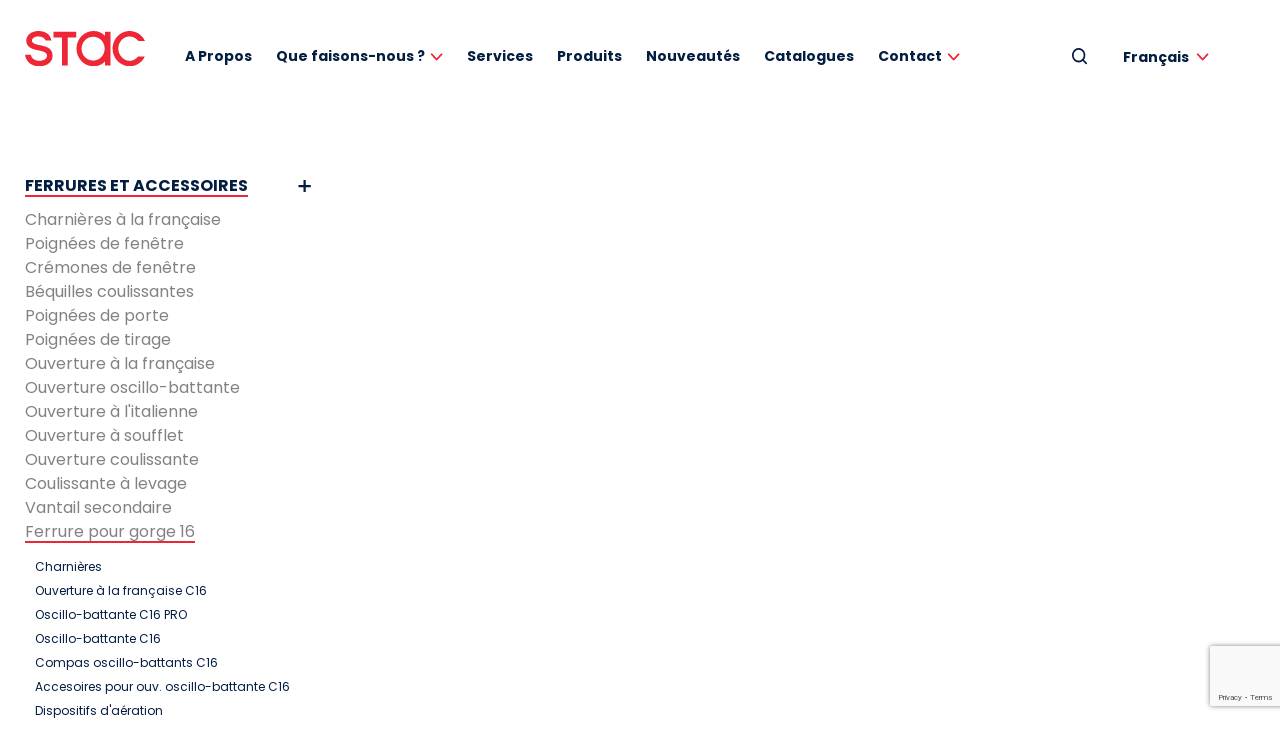

--- FILE ---
content_type: text/html; charset=UTF-8
request_url: https://www.stac.es/fr/produit/stac/ferrure-pour-gorge-16/ouverture-oscillo-battante/
body_size: 13971
content:
<!DOCTYPE html>
<html xmlns="http://www.w3.org/1999/xhtml" lang="fr-FR">
<head>

			<!-- Google Tag Manager -->
		<script>(function(w,d,s,l,i){w[l]=w[l]||[];w[l].push({'gtm.start':
		new Date().getTime(),event:'gtm.js'});var f=d.getElementsByTagName(s)[0],
		j=d.createElement(s),dl=l!='dataLayer'?'&l='+l:'';j.async=true;j.src=
		'https://www.googletagmanager.com/gtm.js?id='+i+dl;f.parentNode.insertBefore(j,f);
		})(window,document,'script','dataLayer','GTM-5CLXVGD');</script>
		<!-- End Google Tag Manager -->
		
	<title>Ouverture oscillo-battante | Ferrure pour gorge 16 | FERRURES ET ACCESSOIRES - STAC</title>
	<meta charset="UTF-8" />
	<meta name="viewport" content="width=device-width, initial-scale=1.0, maximum-scale=1.0, user-scalable=no" />
	<link rel="preconnect" href="https://fonts.gstatic.com">
	<link rel="stylesheet" href="https://www.stac.es/wp-content/themes/stac/assets/css/header_css.css">
	<link href="https://fonts.googleapis.com/css2?family=Poppins:wght@400;700&display=swap" rel="stylesheet">
	<meta name='robots' content='index, follow, max-image-preview:large, max-snippet:-1, max-video-preview:-1' />
	<style>img:is([sizes="auto" i], [sizes^="auto," i]) { contain-intrinsic-size: 3000px 1500px }</style>
	<link rel="alternate" hreflang="es" href="https://www.stac.es/productos/" />
<link rel="alternate" hreflang="en" href="https://www.stac.es/en/products/" />
<link rel="alternate" hreflang="fr" href="https://www.stac.es/fr/produit/" />
<link rel="alternate" hreflang="de" href="https://www.stac.es/de/produkte/" />
<link rel="alternate" hreflang="it" href="https://www.stac.es/it/prodotto/" />
<link rel="alternate" hreflang="pl" href="https://www.stac.es/pl/productos_pol/" />
<link rel="alternate" hreflang="pt" href="https://www.stac.es/pt-pt/produto/" />
<link rel="alternate" hreflang="tr" href="https://www.stac.es/tr/urun/" />
<link rel="alternate" hreflang="x-default" href="https://www.stac.es/productos/" />

	<!-- This site is optimized with the Yoast SEO plugin v25.3 - https://yoast.com/wordpress/plugins/seo/ -->
	<meta name="description" content="Listado de productos de la categoría Ouverture oscillo-battante." />
	<link rel="canonical" href="https://www.stac.es/fr/produit/" />
	<meta property="og:locale" content="fr_FR" />
	<meta property="og:type" content="article" />
	<meta property="og:title" content="Produits - STAC" />
	<meta property="og:url" content="https://www.stac.es/fr/produit/" />
	<meta property="og:site_name" content="STAC" />
	<meta property="article:modified_time" content="2021-05-26T13:21:49+00:00" />
	<meta name="twitter:card" content="summary_large_image" />
	<script type="application/ld+json" class="yoast-schema-graph">{"@context":"https://schema.org","@graph":[{"@type":"WebPage","@id":"https://www.stac.es/fr/produit/","url":"https://www.stac.es/fr/produit/","name":"Produits - STAC","isPartOf":{"@id":"https://www.stac.es/fr/#website"},"datePublished":"2020-12-16T09:36:30+00:00","dateModified":"2021-05-26T13:21:49+00:00","breadcrumb":{"@id":"https://www.stac.es/fr/produit/#breadcrumb"},"inLanguage":"fr-FR","potentialAction":[{"@type":"ReadAction","target":["https://www.stac.es/fr/produit/"]}]},{"@type":"BreadcrumbList","@id":"https://www.stac.es/fr/produit/#breadcrumb","itemListElement":[{"@type":"ListItem","position":1,"name":"Portada","item":"https://www.stac.es/fr/"},{"@type":"ListItem","position":2,"name":"Produits"}]},{"@type":"WebSite","@id":"https://www.stac.es/fr/#website","url":"https://www.stac.es/fr/","name":"STAC","description":"Soluciones para sistemas de aluminio","potentialAction":[{"@type":"SearchAction","target":{"@type":"EntryPoint","urlTemplate":"https://www.stac.es/fr/?s={search_term_string}"},"query-input":{"@type":"PropertyValueSpecification","valueRequired":true,"valueName":"search_term_string"}}],"inLanguage":"fr-FR"}]}</script>
	<!-- / Yoast SEO plugin. -->


<link rel="shortcut icon" type="image/png" href="https://www.stac.es/wp-content/themes/stac/favicon.ico" /><script type="text/javascript">
/* <![CDATA[ */
window._wpemojiSettings = {"baseUrl":"https:\/\/s.w.org\/images\/core\/emoji\/16.0.1\/72x72\/","ext":".png","svgUrl":"https:\/\/s.w.org\/images\/core\/emoji\/16.0.1\/svg\/","svgExt":".svg","source":{"concatemoji":"https:\/\/www.stac.es\/wp-includes\/js\/wp-emoji-release.min.js?ver=335f86fc2c3a0cdd438e999de0670045"}};
/*! This file is auto-generated */
!function(s,n){var o,i,e;function c(e){try{var t={supportTests:e,timestamp:(new Date).valueOf()};sessionStorage.setItem(o,JSON.stringify(t))}catch(e){}}function p(e,t,n){e.clearRect(0,0,e.canvas.width,e.canvas.height),e.fillText(t,0,0);var t=new Uint32Array(e.getImageData(0,0,e.canvas.width,e.canvas.height).data),a=(e.clearRect(0,0,e.canvas.width,e.canvas.height),e.fillText(n,0,0),new Uint32Array(e.getImageData(0,0,e.canvas.width,e.canvas.height).data));return t.every(function(e,t){return e===a[t]})}function u(e,t){e.clearRect(0,0,e.canvas.width,e.canvas.height),e.fillText(t,0,0);for(var n=e.getImageData(16,16,1,1),a=0;a<n.data.length;a++)if(0!==n.data[a])return!1;return!0}function f(e,t,n,a){switch(t){case"flag":return n(e,"\ud83c\udff3\ufe0f\u200d\u26a7\ufe0f","\ud83c\udff3\ufe0f\u200b\u26a7\ufe0f")?!1:!n(e,"\ud83c\udde8\ud83c\uddf6","\ud83c\udde8\u200b\ud83c\uddf6")&&!n(e,"\ud83c\udff4\udb40\udc67\udb40\udc62\udb40\udc65\udb40\udc6e\udb40\udc67\udb40\udc7f","\ud83c\udff4\u200b\udb40\udc67\u200b\udb40\udc62\u200b\udb40\udc65\u200b\udb40\udc6e\u200b\udb40\udc67\u200b\udb40\udc7f");case"emoji":return!a(e,"\ud83e\udedf")}return!1}function g(e,t,n,a){var r="undefined"!=typeof WorkerGlobalScope&&self instanceof WorkerGlobalScope?new OffscreenCanvas(300,150):s.createElement("canvas"),o=r.getContext("2d",{willReadFrequently:!0}),i=(o.textBaseline="top",o.font="600 32px Arial",{});return e.forEach(function(e){i[e]=t(o,e,n,a)}),i}function t(e){var t=s.createElement("script");t.src=e,t.defer=!0,s.head.appendChild(t)}"undefined"!=typeof Promise&&(o="wpEmojiSettingsSupports",i=["flag","emoji"],n.supports={everything:!0,everythingExceptFlag:!0},e=new Promise(function(e){s.addEventListener("DOMContentLoaded",e,{once:!0})}),new Promise(function(t){var n=function(){try{var e=JSON.parse(sessionStorage.getItem(o));if("object"==typeof e&&"number"==typeof e.timestamp&&(new Date).valueOf()<e.timestamp+604800&&"object"==typeof e.supportTests)return e.supportTests}catch(e){}return null}();if(!n){if("undefined"!=typeof Worker&&"undefined"!=typeof OffscreenCanvas&&"undefined"!=typeof URL&&URL.createObjectURL&&"undefined"!=typeof Blob)try{var e="postMessage("+g.toString()+"("+[JSON.stringify(i),f.toString(),p.toString(),u.toString()].join(",")+"));",a=new Blob([e],{type:"text/javascript"}),r=new Worker(URL.createObjectURL(a),{name:"wpTestEmojiSupports"});return void(r.onmessage=function(e){c(n=e.data),r.terminate(),t(n)})}catch(e){}c(n=g(i,f,p,u))}t(n)}).then(function(e){for(var t in e)n.supports[t]=e[t],n.supports.everything=n.supports.everything&&n.supports[t],"flag"!==t&&(n.supports.everythingExceptFlag=n.supports.everythingExceptFlag&&n.supports[t]);n.supports.everythingExceptFlag=n.supports.everythingExceptFlag&&!n.supports.flag,n.DOMReady=!1,n.readyCallback=function(){n.DOMReady=!0}}).then(function(){return e}).then(function(){var e;n.supports.everything||(n.readyCallback(),(e=n.source||{}).concatemoji?t(e.concatemoji):e.wpemoji&&e.twemoji&&(t(e.twemoji),t(e.wpemoji)))}))}((window,document),window._wpemojiSettings);
/* ]]> */
</script>
<style id='wp-emoji-styles-inline-css' type='text/css'>

	img.wp-smiley, img.emoji {
		display: inline !important;
		border: none !important;
		box-shadow: none !important;
		height: 1em !important;
		width: 1em !important;
		margin: 0 0.07em !important;
		vertical-align: -0.1em !important;
		background: none !important;
		padding: 0 !important;
	}
</style>
<link rel='stylesheet' id='wp-block-library-css' href='https://www.stac.es/wp-includes/css/dist/block-library/style.min.css?ver=335f86fc2c3a0cdd438e999de0670045' type='text/css' media='all' />
<style id='classic-theme-styles-inline-css' type='text/css'>
/*! This file is auto-generated */
.wp-block-button__link{color:#fff;background-color:#32373c;border-radius:9999px;box-shadow:none;text-decoration:none;padding:calc(.667em + 2px) calc(1.333em + 2px);font-size:1.125em}.wp-block-file__button{background:#32373c;color:#fff;text-decoration:none}
</style>
<style id='global-styles-inline-css' type='text/css'>
:root{--wp--preset--aspect-ratio--square: 1;--wp--preset--aspect-ratio--4-3: 4/3;--wp--preset--aspect-ratio--3-4: 3/4;--wp--preset--aspect-ratio--3-2: 3/2;--wp--preset--aspect-ratio--2-3: 2/3;--wp--preset--aspect-ratio--16-9: 16/9;--wp--preset--aspect-ratio--9-16: 9/16;--wp--preset--color--black: #000000;--wp--preset--color--cyan-bluish-gray: #abb8c3;--wp--preset--color--white: #ffffff;--wp--preset--color--pale-pink: #f78da7;--wp--preset--color--vivid-red: #cf2e2e;--wp--preset--color--luminous-vivid-orange: #ff6900;--wp--preset--color--luminous-vivid-amber: #fcb900;--wp--preset--color--light-green-cyan: #7bdcb5;--wp--preset--color--vivid-green-cyan: #00d084;--wp--preset--color--pale-cyan-blue: #8ed1fc;--wp--preset--color--vivid-cyan-blue: #0693e3;--wp--preset--color--vivid-purple: #9b51e0;--wp--preset--gradient--vivid-cyan-blue-to-vivid-purple: linear-gradient(135deg,rgba(6,147,227,1) 0%,rgb(155,81,224) 100%);--wp--preset--gradient--light-green-cyan-to-vivid-green-cyan: linear-gradient(135deg,rgb(122,220,180) 0%,rgb(0,208,130) 100%);--wp--preset--gradient--luminous-vivid-amber-to-luminous-vivid-orange: linear-gradient(135deg,rgba(252,185,0,1) 0%,rgba(255,105,0,1) 100%);--wp--preset--gradient--luminous-vivid-orange-to-vivid-red: linear-gradient(135deg,rgba(255,105,0,1) 0%,rgb(207,46,46) 100%);--wp--preset--gradient--very-light-gray-to-cyan-bluish-gray: linear-gradient(135deg,rgb(238,238,238) 0%,rgb(169,184,195) 100%);--wp--preset--gradient--cool-to-warm-spectrum: linear-gradient(135deg,rgb(74,234,220) 0%,rgb(151,120,209) 20%,rgb(207,42,186) 40%,rgb(238,44,130) 60%,rgb(251,105,98) 80%,rgb(254,248,76) 100%);--wp--preset--gradient--blush-light-purple: linear-gradient(135deg,rgb(255,206,236) 0%,rgb(152,150,240) 100%);--wp--preset--gradient--blush-bordeaux: linear-gradient(135deg,rgb(254,205,165) 0%,rgb(254,45,45) 50%,rgb(107,0,62) 100%);--wp--preset--gradient--luminous-dusk: linear-gradient(135deg,rgb(255,203,112) 0%,rgb(199,81,192) 50%,rgb(65,88,208) 100%);--wp--preset--gradient--pale-ocean: linear-gradient(135deg,rgb(255,245,203) 0%,rgb(182,227,212) 50%,rgb(51,167,181) 100%);--wp--preset--gradient--electric-grass: linear-gradient(135deg,rgb(202,248,128) 0%,rgb(113,206,126) 100%);--wp--preset--gradient--midnight: linear-gradient(135deg,rgb(2,3,129) 0%,rgb(40,116,252) 100%);--wp--preset--font-size--small: 13px;--wp--preset--font-size--medium: 20px;--wp--preset--font-size--large: 36px;--wp--preset--font-size--x-large: 42px;--wp--preset--spacing--20: 0.44rem;--wp--preset--spacing--30: 0.67rem;--wp--preset--spacing--40: 1rem;--wp--preset--spacing--50: 1.5rem;--wp--preset--spacing--60: 2.25rem;--wp--preset--spacing--70: 3.38rem;--wp--preset--spacing--80: 5.06rem;--wp--preset--shadow--natural: 6px 6px 9px rgba(0, 0, 0, 0.2);--wp--preset--shadow--deep: 12px 12px 50px rgba(0, 0, 0, 0.4);--wp--preset--shadow--sharp: 6px 6px 0px rgba(0, 0, 0, 0.2);--wp--preset--shadow--outlined: 6px 6px 0px -3px rgba(255, 255, 255, 1), 6px 6px rgba(0, 0, 0, 1);--wp--preset--shadow--crisp: 6px 6px 0px rgba(0, 0, 0, 1);}:where(.is-layout-flex){gap: 0.5em;}:where(.is-layout-grid){gap: 0.5em;}body .is-layout-flex{display: flex;}.is-layout-flex{flex-wrap: wrap;align-items: center;}.is-layout-flex > :is(*, div){margin: 0;}body .is-layout-grid{display: grid;}.is-layout-grid > :is(*, div){margin: 0;}:where(.wp-block-columns.is-layout-flex){gap: 2em;}:where(.wp-block-columns.is-layout-grid){gap: 2em;}:where(.wp-block-post-template.is-layout-flex){gap: 1.25em;}:where(.wp-block-post-template.is-layout-grid){gap: 1.25em;}.has-black-color{color: var(--wp--preset--color--black) !important;}.has-cyan-bluish-gray-color{color: var(--wp--preset--color--cyan-bluish-gray) !important;}.has-white-color{color: var(--wp--preset--color--white) !important;}.has-pale-pink-color{color: var(--wp--preset--color--pale-pink) !important;}.has-vivid-red-color{color: var(--wp--preset--color--vivid-red) !important;}.has-luminous-vivid-orange-color{color: var(--wp--preset--color--luminous-vivid-orange) !important;}.has-luminous-vivid-amber-color{color: var(--wp--preset--color--luminous-vivid-amber) !important;}.has-light-green-cyan-color{color: var(--wp--preset--color--light-green-cyan) !important;}.has-vivid-green-cyan-color{color: var(--wp--preset--color--vivid-green-cyan) !important;}.has-pale-cyan-blue-color{color: var(--wp--preset--color--pale-cyan-blue) !important;}.has-vivid-cyan-blue-color{color: var(--wp--preset--color--vivid-cyan-blue) !important;}.has-vivid-purple-color{color: var(--wp--preset--color--vivid-purple) !important;}.has-black-background-color{background-color: var(--wp--preset--color--black) !important;}.has-cyan-bluish-gray-background-color{background-color: var(--wp--preset--color--cyan-bluish-gray) !important;}.has-white-background-color{background-color: var(--wp--preset--color--white) !important;}.has-pale-pink-background-color{background-color: var(--wp--preset--color--pale-pink) !important;}.has-vivid-red-background-color{background-color: var(--wp--preset--color--vivid-red) !important;}.has-luminous-vivid-orange-background-color{background-color: var(--wp--preset--color--luminous-vivid-orange) !important;}.has-luminous-vivid-amber-background-color{background-color: var(--wp--preset--color--luminous-vivid-amber) !important;}.has-light-green-cyan-background-color{background-color: var(--wp--preset--color--light-green-cyan) !important;}.has-vivid-green-cyan-background-color{background-color: var(--wp--preset--color--vivid-green-cyan) !important;}.has-pale-cyan-blue-background-color{background-color: var(--wp--preset--color--pale-cyan-blue) !important;}.has-vivid-cyan-blue-background-color{background-color: var(--wp--preset--color--vivid-cyan-blue) !important;}.has-vivid-purple-background-color{background-color: var(--wp--preset--color--vivid-purple) !important;}.has-black-border-color{border-color: var(--wp--preset--color--black) !important;}.has-cyan-bluish-gray-border-color{border-color: var(--wp--preset--color--cyan-bluish-gray) !important;}.has-white-border-color{border-color: var(--wp--preset--color--white) !important;}.has-pale-pink-border-color{border-color: var(--wp--preset--color--pale-pink) !important;}.has-vivid-red-border-color{border-color: var(--wp--preset--color--vivid-red) !important;}.has-luminous-vivid-orange-border-color{border-color: var(--wp--preset--color--luminous-vivid-orange) !important;}.has-luminous-vivid-amber-border-color{border-color: var(--wp--preset--color--luminous-vivid-amber) !important;}.has-light-green-cyan-border-color{border-color: var(--wp--preset--color--light-green-cyan) !important;}.has-vivid-green-cyan-border-color{border-color: var(--wp--preset--color--vivid-green-cyan) !important;}.has-pale-cyan-blue-border-color{border-color: var(--wp--preset--color--pale-cyan-blue) !important;}.has-vivid-cyan-blue-border-color{border-color: var(--wp--preset--color--vivid-cyan-blue) !important;}.has-vivid-purple-border-color{border-color: var(--wp--preset--color--vivid-purple) !important;}.has-vivid-cyan-blue-to-vivid-purple-gradient-background{background: var(--wp--preset--gradient--vivid-cyan-blue-to-vivid-purple) !important;}.has-light-green-cyan-to-vivid-green-cyan-gradient-background{background: var(--wp--preset--gradient--light-green-cyan-to-vivid-green-cyan) !important;}.has-luminous-vivid-amber-to-luminous-vivid-orange-gradient-background{background: var(--wp--preset--gradient--luminous-vivid-amber-to-luminous-vivid-orange) !important;}.has-luminous-vivid-orange-to-vivid-red-gradient-background{background: var(--wp--preset--gradient--luminous-vivid-orange-to-vivid-red) !important;}.has-very-light-gray-to-cyan-bluish-gray-gradient-background{background: var(--wp--preset--gradient--very-light-gray-to-cyan-bluish-gray) !important;}.has-cool-to-warm-spectrum-gradient-background{background: var(--wp--preset--gradient--cool-to-warm-spectrum) !important;}.has-blush-light-purple-gradient-background{background: var(--wp--preset--gradient--blush-light-purple) !important;}.has-blush-bordeaux-gradient-background{background: var(--wp--preset--gradient--blush-bordeaux) !important;}.has-luminous-dusk-gradient-background{background: var(--wp--preset--gradient--luminous-dusk) !important;}.has-pale-ocean-gradient-background{background: var(--wp--preset--gradient--pale-ocean) !important;}.has-electric-grass-gradient-background{background: var(--wp--preset--gradient--electric-grass) !important;}.has-midnight-gradient-background{background: var(--wp--preset--gradient--midnight) !important;}.has-small-font-size{font-size: var(--wp--preset--font-size--small) !important;}.has-medium-font-size{font-size: var(--wp--preset--font-size--medium) !important;}.has-large-font-size{font-size: var(--wp--preset--font-size--large) !important;}.has-x-large-font-size{font-size: var(--wp--preset--font-size--x-large) !important;}
:where(.wp-block-post-template.is-layout-flex){gap: 1.25em;}:where(.wp-block-post-template.is-layout-grid){gap: 1.25em;}
:where(.wp-block-columns.is-layout-flex){gap: 2em;}:where(.wp-block-columns.is-layout-grid){gap: 2em;}
:root :where(.wp-block-pullquote){font-size: 1.5em;line-height: 1.6;}
</style>
<link rel='stylesheet' id='cf7_add_password_field_style-css' href='https://www.stac.es/wp-content/plugins/cf7-add-password-field/css/all.css?ver=335f86fc2c3a0cdd438e999de0670045' type='text/css' media='all' />
<link rel='stylesheet' id='contact-form-7-css' href='https://www.stac.es/wp-content/plugins/contact-form-7/includes/css/styles.css?ver=6.1.4' type='text/css' media='all' />
<link rel='stylesheet' id='som_lost_password_style-css' href='https://www.stac.es/wp-content/plugins/frontend-reset-password/assets/css/password-lost.css?ver=335f86fc2c3a0cdd438e999de0670045' type='text/css' media='all' />
<link rel='stylesheet' id='widgetopts-styles-css' href='https://www.stac.es/wp-content/plugins/widget-options/assets/css/widget-options.css?ver=4.1.1' type='text/css' media='all' />
<link rel='stylesheet' id='wpsl-styles-css' href='https://www.stac.es/wp-content/plugins/wp-store-locator/css/styles.min.css?ver=2.2.253' type='text/css' media='all' />
<link rel='stylesheet' id='wpcf7-redirect-script-frontend-css' href='https://www.stac.es/wp-content/plugins/wpcf7-redirect/build/assets/frontend-script.css?ver=2c532d7e2be36f6af233' type='text/css' media='all' />
<link rel='stylesheet' id='wpml-legacy-dropdown-click-0-css' href='https://www.stac.es/wp-content/plugins/sitepress-multilingual-cms/templates/language-switchers/legacy-dropdown-click/style.min.css?ver=1' type='text/css' media='all' />
<script type="text/javascript" src="https://www.stac.es/wp-includes/js/jquery/jquery.min.js?ver=3.7.1" id="jquery-core-js"></script>
<script type="text/javascript" src="https://www.stac.es/wp-includes/js/jquery/jquery-migrate.min.js?ver=3.4.1" id="jquery-migrate-js"></script>
<script type="text/javascript" src="https://www.stac.es/wp-content/plugins/sitepress-multilingual-cms/templates/language-switchers/legacy-dropdown-click/script.min.js?ver=1" id="wpml-legacy-dropdown-click-0-js"></script>
<script type="text/javascript" id="wpso-front-scripts-js-extra">
/* <![CDATA[ */
var wpso = {"ajaxurl":"https:\/\/www.stac.es\/wp-admin\/admin-ajax.php","nonce":"cd717d3f93","user_items":[]};
/* ]]> */
</script>
<script type="text/javascript" src="https://www.stac.es/wp-content/plugins/wp-sort-order/js/front-scripts.js?ver=2026010405" id="wpso-front-scripts-js"></script>
<link rel="https://api.w.org/" href="https://www.stac.es/fr/wp-json/" /><link rel="alternate" title="JSON" type="application/json" href="https://www.stac.es/fr/wp-json/wp/v2/pages/4293" /><link rel="EditURI" type="application/rsd+xml" title="RSD" href="https://www.stac.es/xmlrpc.php?rsd" />

<link rel='shortlink' href='https://www.stac.es/fr/?p=4293' />
<link rel="alternate" title="oEmbed (JSON)" type="application/json+oembed" href="https://www.stac.es/fr/wp-json/oembed/1.0/embed?url=https%3A%2F%2Fwww.stac.es%2Ffr%2Fproduit%2F" />
<link rel="alternate" title="oEmbed (XML)" type="text/xml+oembed" href="https://www.stac.es/fr/wp-json/oembed/1.0/embed?url=https%3A%2F%2Fwww.stac.es%2Ffr%2Fproduit%2F&#038;format=xml" />
<meta name="generator" content="WPML ver:4.7.6 stt:1,4,3,27,40,41,2,53;" />
<style>
.som-password-error-message,
.som-password-sent-message {
	background-color: #2679ce;
	border-color: #2679ce;
}
</style>
<link rel="icon" href="https://www.stac.es/wp-content/uploads/2022/05/cropped-favicon-512x512-1-32x32.png" sizes="32x32" />
<link rel="icon" href="https://www.stac.es/wp-content/uploads/2022/05/cropped-favicon-512x512-1-192x192.png" sizes="192x192" />
<link rel="apple-touch-icon" href="https://www.stac.es/wp-content/uploads/2022/05/cropped-favicon-512x512-1-180x180.png" />
<meta name="msapplication-TileImage" content="https://www.stac.es/wp-content/uploads/2022/05/cropped-favicon-512x512-1-270x270.png" />
		<style type="text/css" id="wp-custom-css">
			.noticiaHome, .noticias-italiano {
	display: none;
}

.play {
	display: none;
}
.imagen_subvencion{
  width: 80%;
}

#contenido a.activo:after {
    position: absolute;
    content: '';
    height: 2px;
    width: 100%;
    background: #EE2737;
    bottom: 0;
    left: 0;
    transition: width 0.3s;
}		</style>
		</head>

<body class="wp-singular page-template page-template-template-catalogo page-template-template-catalogo-php single single-page postid-4293 wp-theme-stac" data-ajax_url="https://www.stac.es/wp-admin/admin-ajax.php" data-lang="fr">

			<!-- Google Tag Manager (noscript) -->
		<noscript><iframe src="https://www.googletagmanager.com/ns.html?id=GTM-5CLXVGD"
		height="0" width="0" style="display:none;visibility:hidden"></iframe></noscript>
		<!-- End Google Tag Manager (noscript) -->
		
	<header id="cabecera">
		<div class="wrapper">
			<div class="logo">
				<a href="https://www.stac.es/fr/" title="STAC" rel="start"><img src="https://www.stac.es/wp-content/themes/stac/assets/images/stac.svg" title="STAC" alt="STAC" /></a>
			</div>
			<div class="menu">
				<div class="menu-menu-principal-frances-container"><ul id="menu-menu-principal-frances" class="menu"><li id="menu-item-28994" class="menu-item menu-item-type-post_type menu-item-object-page menu-item-28994"><a href="https://www.stac.es/fr/notre-entreprise/">A Propos</a></li>
<li id="menu-item-5005" class="child_link menu-item menu-item-type-custom menu-item-object-custom menu-item-has-children menu-item-5005"><a href="#">Que faisons-nous ?</a>
<ul class="sub-menu">
	<li id="menu-item-4398" class="menu-item menu-item-type-post_type menu-item-object-page menu-item-4398"><a href="https://www.stac.es/fr/que-faisons-nous/ferrures-et-accessoires/">Ferrures et accessoires</a></li>
	<li id="menu-item-4399" class="menu-item menu-item-type-post_type menu-item-object-page menu-item-4399"><a href="https://www.stac.es/fr/que-faisons-nous/joints/">Joints</a></li>
	<li id="menu-item-4401" class="menu-item menu-item-type-post_type menu-item-object-page menu-item-4401"><a href="https://www.stac.es/fr/que-faisons-nous/profile-isolant/">Profilé isolant</a></li>
	<li id="menu-item-4400" class="menu-item menu-item-type-post_type menu-item-object-page menu-item-4400"><a href="https://www.stac.es/fr/que-faisons-nous/bureau-technique/">Bureau Technique</a></li>
	<li id="menu-item-48236" class="menu-item menu-item-type-custom menu-item-object-custom menu-item-48236"><a href="https://stacindustry.com/fr/">Industriel</a></li>
	<li id="menu-item-28995" class="menu-item menu-item-type-post_type menu-item-object-page menu-item-28995"><a href="https://www.stac.es/fr/qualite/">Qualité</a></li>
</ul>
</li>
<li id="menu-item-4406" class="menu-item menu-item-type-post_type menu-item-object-page menu-item-4406"><a href="https://www.stac.es/fr/services/">Services</a></li>
<li id="menu-item-5006" class="menu-item menu-item-type-custom menu-item-object-custom menu-item-5006"><a href="/fr/produit/stac">Produits</a></li>
<li id="menu-item-4382" class="menu-item menu-item-type-post_type menu-item-object-page current_page_parent menu-item-4382"><a href="https://www.stac.es/fr/nouveautes/">Nouveautés</a></li>
<li id="menu-item-5007" class="menu-item menu-item-type-custom menu-item-object-custom menu-item-5007"><a href="/fr/telechargements">Catalogues</a></li>
<li id="menu-item-4389" class="child_link menu-item menu-item-type-post_type menu-item-object-page menu-item-has-children menu-item-4389"><a href="https://www.stac.es/fr/contact/">Contact</a>
<ul class="sub-menu">
	<li id="menu-item-14031" class="menu-item menu-item-type-post_type menu-item-object-page menu-item-14031"><a href="https://www.stac.es/fr/contact/">Contact</a></li>
	<li id="menu-item-34016" class="menu-item menu-item-type-post_type menu-item-object-page menu-item-34016"><a href="https://www.stac.es/fr/nos-sites/">Nos sites</a></li>
	<li id="menu-item-34017" class="menu-item menu-item-type-post_type menu-item-object-page menu-item-34017"><a href="https://www.stac.es/fr/reseau-commercial/">Réseau commercial</a></li>
	<li id="menu-item-37959" class="menu-item menu-item-type-post_type menu-item-object-page menu-item-37959"><a href="https://www.stac.es/fr/trouvez-un-distributeur/">Trouvez un distributeur</a></li>
	<li id="menu-item-76188" class="menu-item menu-item-type-post_type menu-item-object-page menu-item-76188"><a href="https://www.stac.es/fr/travailler-avec-nous/">Travailler avec nous</a></li>
</ul>
</li>
</ul></div>			</div>
			<div class="sidebar header">
				<ul>
					<li id="custom_html-4" class="widget_text widget widget_custom_html"><div class="textwidget custom-html-widget"><a href="javascript:iuttu.fn.toggle_search_box()"><img src="/wp-content/themes/stac/assets/images/lupa-header.svg"></a></div></li><li id="icl_lang_sel_widget-2" class="widget widget_icl_lang_sel_widget">
<div class="wpml-ls-sidebars-header wpml-ls wpml-ls-legacy-dropdown-click js-wpml-ls-legacy-dropdown-click">
	<ul>

		<li class="wpml-ls-slot-header wpml-ls-item wpml-ls-item-fr wpml-ls-current-language wpml-ls-item-legacy-dropdown-click">

			<a href="#" class="js-wpml-ls-item-toggle wpml-ls-item-toggle">
                <span class="wpml-ls-native">Français</span></a>

			<ul class="js-wpml-ls-sub-menu wpml-ls-sub-menu">
				
					<li class="wpml-ls-slot-header wpml-ls-item wpml-ls-item-es wpml-ls-first-item">
						<a href="https://www.stac.es/productos/" class="wpml-ls-link">
                            <span class="wpml-ls-native" lang="es">Español</span></a>
					</li>

				
					<li class="wpml-ls-slot-header wpml-ls-item wpml-ls-item-en">
						<a href="https://www.stac.es/en/products/" class="wpml-ls-link">
                            <span class="wpml-ls-native" lang="en">English</span></a>
					</li>

				
					<li class="wpml-ls-slot-header wpml-ls-item wpml-ls-item-de">
						<a href="https://www.stac.es/de/produkte/" class="wpml-ls-link">
                            <span class="wpml-ls-native" lang="de">Deutsch</span></a>
					</li>

				
					<li class="wpml-ls-slot-header wpml-ls-item wpml-ls-item-it">
						<a href="https://www.stac.es/it/prodotto/" class="wpml-ls-link">
                            <span class="wpml-ls-native" lang="it">Italiano</span></a>
					</li>

				
					<li class="wpml-ls-slot-header wpml-ls-item wpml-ls-item-pl">
						<a href="https://www.stac.es/pl/productos_pol/" class="wpml-ls-link">
                            <span class="wpml-ls-native" lang="pl">Polski</span></a>
					</li>

				
					<li class="wpml-ls-slot-header wpml-ls-item wpml-ls-item-pt-pt">
						<a href="https://www.stac.es/pt-pt/produto/" class="wpml-ls-link">
                            <span class="wpml-ls-native" lang="pt-pt">Português</span></a>
					</li>

				
					<li class="wpml-ls-slot-header wpml-ls-item wpml-ls-item-tr wpml-ls-last-item">
						<a href="https://www.stac.es/tr/urun/" class="wpml-ls-link">
                            <span class="wpml-ls-native" lang="tr">Türkçe</span></a>
					</li>

							</ul>

		</li>

	</ul>
</div>
</li><li id="custom_html-5" class="widget_text widget widget_custom_html"><div class="textwidget custom-html-widget"><a id="login_link"></a></div></li>				</ul>
			</div>
			<a href="#" class="menu-toggle"><span class="icon-cancel icon-menu"></span></a>
		</div>
	</header>

	
	<section id="search_form">
		<div class="wrapper">
			<form action="https://www.stac.es/fr/" method="get">
				<label for="search">Rechercher des produits</label>
				<input type="search" name="s" id="search" value="" />
				<input type="hidden" name="post_type" value="post" /> <!-- Buscar primero en entradas -->
				<button type="submit">Rechercher</button>
			</form>
		</div>
	</section>
	
<script>
	jQuery(document).ready(function($) {
		$('#user_id').val('');
	});
</script>
<section id="contenido_wrapper">

    <div id="contenido" class="doble-separador-superior doble-separador-inferior html">

        <div class="wrapper" id="filter_launcher"><a href="javascript:iuttu.fn.toggle_sidebar()">OUVRIR FILTRE</a></div>
        <div class="wrapper" id="catalogue">

            <div id="sidebar">
                                                <ul class="division accordion_list">
                                    <li class="divisiones">

                        <a class="default_hovered" href="https://www.stac.es/fr/produit/stac/">FERRURES ET ACCESSOIRES</a>

                        
                        <ul class="familia">

                            
                                <li>
                                    <a  href="https://www.stac.es/fr/produit/stac/charnieres-a-la-francaise/">Charnières à la française <!-- ()--></a>

                                                                                                                    <ul class="modelo">

                                            
                                                <li><a  href="https://www.stac.es/fr/produit/stac/charnieres-a-la-francaise/charnieres-acrux/">Charnières ACRUX</a></li>

                                            
                                                <li><a  href="https://www.stac.es/fr/produit/stac/charnieres-a-la-francaise/charnieres-taurus/">Charnières TAURUS</a></li>

                                            
                                                <li><a  href="https://www.stac.es/fr/produit/stac/charnieres-a-la-francaise/charnieres-aries/">Charnières ARIES</a></li>

                                            
                                                <li><a  href="https://www.stac.es/fr/produit/stac/charnieres-a-la-francaise/kits-de-fixation/">Kits de fixation</a></li>

                                            
                                                <li><a  href="https://www.stac.es/fr/produit/stac/charnieres-a-la-francaise/accesoires-pour-charnieres/">Accesoires pour charnières</a></li>

                                            
                                                <li><a  href="https://www.stac.es/fr/produit/stac/charnieres-a-la-francaise/charnieres-delta/">Charnières DELTA</a></li>

                                            
                                                <li><a  href="https://www.stac.es/fr/produit/stac/charnieres-a-la-francaise/charnieres-hercules/">Charnières HÉRCULES</a></li>

                                            
                                                <li><a  href="https://www.stac.es/fr/produit/stac/charnieres-a-la-francaise/charnieres-carina/">Charnières CARINA</a></li>

                                            
                                                <li><a  href="https://www.stac.es/fr/produit/stac/charnieres-a-la-francaise/charnieres-carina-3e-vantail/">Charnières CARINA 3E vantail</a></li>

                                            
                                                <li><a  href="https://www.stac.es/fr/produit/stac/charnieres-a-la-francaise/charnieres-carina-4e-vantail/">Charnières CARINA 4E vantail</a></li>

                                            
                                                <li><a  href="https://www.stac.es/fr/produit/stac/charnieres-a-la-francaise/charnieres-carina-tamiz-3e-vantail/">Charnières CARINA TAMIZ 3E vantail</a></li>

                                            
                                                <li><a  href="https://www.stac.es/fr/produit/stac/charnieres-a-la-francaise/charnieres-carina-tamiz-4e-vantail/">Charnières CARINA TAMIZ 4E vantail</a></li>

                                            
                                                <li><a  href="https://www.stac.es/fr/produit/stac/charnieres-a-la-francaise/charnieres-norma/">Charnières NORMA</a></li>

                                            
                                                <li><a  href="https://www.stac.es/fr/produit/stac/charnieres-a-la-francaise/charnieres-4020/">Charnières 4020</a></li>

                                            
                                                <li><a  href="https://www.stac.es/fr/produit/stac/charnieres-a-la-francaise/ligne-pegaso/">Ligne PEGASO</a></li>

                                            
                                        </ul>
                                                                    </li>

                            
                                <li>
                                    <a  href="https://www.stac.es/fr/produit/stac/poignees-de-fenetre/">Poignées de fenêtre <!-- ()--></a>

                                                                                                                    <ul class="modelo">

                                            
                                                <li><a  href="https://www.stac.es/fr/produit/stac/poignees-de-fenetre/poignee-minimalista/">Poignée MINIMALISTA</a></li>

                                            
                                                <li><a  href="https://www.stac.es/fr/produit/stac/poignees-de-fenetre/poignee-lambda/">Poignée LAMBDA</a></li>

                                            
                                                <li><a  href="https://www.stac.es/fr/produit/stac/poignees-de-fenetre/poignee-delta/">Poignée DELTA</a></li>

                                            
                                                <li><a  href="https://www.stac.es/fr/produit/stac/poignees-de-fenetre/poignee-sirius/">Poignée SIRIUS</a></li>

                                            
                                                <li><a  href="https://www.stac.es/fr/produit/stac/poignees-de-fenetre/poignee-polaris/">Poignée POLARIS</a></li>

                                            
                                                <li><a  href="https://www.stac.es/fr/produit/stac/poignees-de-fenetre/poignee-amovible-polaris/">Poignée amovible POLARIS</a></li>

                                            
                                                <li><a  href="https://www.stac.es/fr/produit/stac/poignees-de-fenetre/poignee-lyra/">Poignée LYRA</a></li>

                                            
                                                <li><a  href="https://www.stac.es/fr/produit/stac/poignees-de-fenetre/poignee-altair/">Poignée ALTAIR</a></li>

                                            
                                                <li><a  href="https://www.stac.es/fr/produit/stac/poignees-de-fenetre/poignee-kairox/">Poignée KAIROX</a></li>

                                            
                                                <li><a  href="https://www.stac.es/fr/produit/stac/poignees-de-fenetre/accesoires-pour-poignees/">Accesoires pour poignées</a></li>

                                            
                                                <li><a  href="https://www.stac.es/fr/produit/stac/poignees-de-fenetre/manilla-hades/">HADES handle</a></li>

                                            
                                        </ul>
                                                                    </li>

                            
                                <li>
                                    <a  href="https://www.stac.es/fr/produit/stac/cremones-de-fenetre/">Crémones de fenêtre <!-- ()--></a>

                                                                                                                    <ul class="modelo">

                                            
                                                <li><a  href="https://www.stac.es/fr/produit/stac/cremones-de-fenetre/cremone-lambda/">Crémone LAMBDA</a></li>

                                            
                                                <li><a  href="https://www.stac.es/fr/produit/stac/cremones-de-fenetre/cremone-delta/">Crémone DELTA</a></li>

                                            
                                                <li><a  href="https://www.stac.es/fr/produit/stac/cremones-de-fenetre/cremone-sirius/">Crémone SIRIUS</a></li>

                                            
                                                <li><a  href="https://www.stac.es/fr/produit/stac/cremones-de-fenetre/cremone-amovible-sirius/">Crémone amovible SIRIUS</a></li>

                                            
                                                <li><a  href="https://www.stac.es/fr/produit/stac/cremones-de-fenetre/cremone-lyra/">Crémone LYRA</a></li>

                                            
                                                <li><a  href="https://www.stac.es/fr/produit/stac/cremones-de-fenetre/cremone-leo/">Crémone LEO</a></li>

                                            
                                                <li><a  href="https://www.stac.es/fr/produit/stac/cremones-de-fenetre/cremone-hydra/">Crémone HYDRA</a></li>

                                            
                                                <li><a  href="https://www.stac.es/fr/produit/stac/cremones-de-fenetre/accesoires-pour-cremones/">Accesoires pour crémones</a></li>

                                            
                                        </ul>
                                                                    </li>

                            
                                <li>
                                    <a  href="https://www.stac.es/fr/produit/stac/bequilles-coulissantes/">Béquilles coulissantes <!-- ()--></a>

                                                                                                                    <ul class="modelo">

                                            
                                                <li><a  href="https://www.stac.es/fr/produit/stac/bequilles-coulissantes/bequille-minimaliste/">Béquille MINIMALISTE</a></li>

                                            
                                                <li><a  href="https://www.stac.es/fr/produit/stac/bequilles-coulissantes/bequille-delta/">Béquille DELTA</a></li>

                                            
                                                <li><a  href="https://www.stac.es/fr/produit/stac/bequilles-coulissantes/bequille-atria/">Béquille ATRIA</a></li>

                                            
                                                <li><a  href="https://www.stac.es/fr/produit/stac/bequilles-coulissantes/bequille-kairox/">Béquille KAIROX</a></li>

                                            
                                                <li><a  href="https://www.stac.es/fr/produit/stac/bequilles-coulissantes/poignee-cuvettes/">Poignée cuvettes</a></li>

                                            
                                                <li><a  href="https://www.stac.es/fr/produit/stac/bequilles-coulissantes/accesoires-pour-bequilles/">Accesoires pour béquilles</a></li>

                                            
                                        </ul>
                                                                    </li>

                            
                                <li>
                                    <a  href="https://www.stac.es/fr/produit/stac/poignees-de-porte/">Poignées de porte <!-- ()--></a>

                                                                                                                    <ul class="modelo">

                                            
                                                <li><a  href="https://www.stac.es/fr/produit/stac/poignees-de-porte/poignee-de-porte-minimalista/">Poignée de porte MINIMALISTA</a></li>

                                            
                                                <li><a  href="https://www.stac.es/fr/produit/stac/poignees-de-porte/poignee-polaris/">Poignée POLARIS</a></li>

                                            
                                                <li><a  href="https://www.stac.es/fr/produit/stac/poignees-de-porte/poignee-sirius/">Poignée SIRIUS</a></li>

                                            
                                                <li><a  href="https://www.stac.es/fr/produit/stac/poignees-de-porte/poignee-de-porte-lambda/">Poignée de porte LAMBDA</a></li>

                                            
                                                <li><a  href="https://www.stac.es/fr/produit/stac/poignees-de-porte/poignee-delta/">Poignée DELTA</a></li>

                                            
                                                <li><a  href="https://www.stac.es/fr/produit/stac/poignees-de-porte/poignee-geminis/">Poignée GÉMINIS</a></li>

                                            
                                                <li><a  href="https://www.stac.es/fr/produit/stac/poignees-de-porte/poignee-libra/">Poignée LIBRA</a></li>

                                            
                                                <li><a  href="https://www.stac.es/fr/produit/stac/poignees-de-porte/poignee-indo/">Poignée INDO</a></li>

                                            
                                                <li><a  href="https://www.stac.es/fr/produit/stac/poignees-de-porte/poignee-kairox/">Poignée KAIROX</a></li>

                                            
                                                <li><a  href="https://www.stac.es/fr/produit/stac/poignees-de-porte/enjoliveurs-de-cylindre/">Enjoliveurs de cylindre</a></li>

                                            
                                                <li><a  href="https://www.stac.es/fr/produit/stac/poignees-de-porte/kits-de-fixation/">Kits de fixation</a></li>

                                            
                                        </ul>
                                                                    </li>

                            
                                <li>
                                    <a  href="https://www.stac.es/fr/produit/stac/poignees-de-tirage/">Poignées de tirage <!-- ()--></a>

                                                                                                                    <ul class="modelo">

                                            
                                                <li><a  href="https://www.stac.es/fr/produit/stac/poignees-de-tirage/poignees-de-tirage-tau/">Poignées de tirage TAU</a></li>

                                            
                                                <li><a  href="https://www.stac.es/fr/produit/stac/poignees-de-tirage/poignees-de-tirage-delta-easy/">Poignées de tirage DELTA EASY</a></li>

                                            
                                                <li><a  href="https://www.stac.es/fr/produit/stac/poignees-de-tirage/poignees-de-tirage-naos/">Poignées de tirage NAOS</a></li>

                                            
                                                <li><a  href="https://www.stac.es/fr/produit/stac/poignees-de-tirage/poignees-de-tirage-fenix/">Poignées de tirage FÉNIX</a></li>

                                            
                                        </ul>
                                                                    </li>

                            
                                <li>
                                    <a  href="https://www.stac.es/fr/produit/stac/ouverture-a-la-francaise/">Ouverture à la française <!-- ()--></a>

                                                                                                                    <ul class="modelo">

                                            
                                                <li><a  href="https://www.stac.es/fr/produit/stac/ouverture-a-la-francaise/kit-ouv-a-la-francaise-1-vantail/">Kit ouv. à la française 1-vantail</a></li>

                                            
                                                <li><a  href="https://www.stac.es/fr/produit/stac/ouverture-a-la-francaise/kit-ouv-a-la-francaise-2-vantail/">Kit ouv. à la française 2-vantail</a></li>

                                            
                                                <li><a  href="https://www.stac.es/fr/produit/stac/ouverture-a-la-francaise/kit-ouv-a-la-francaise-unidirectionnel/">Kit ouv. à la française (unidirectionnel)</a></li>

                                            
                                                <li><a  href="https://www.stac.es/fr/produit/stac/ouverture-a-la-francaise/kit-ouv-a-la-francaise-vantail-secondaire/">Kit ouv. à la française vantail secondaire</a></li>

                                            
                                                <li><a  href="https://www.stac.es/fr/produit/stac/ouverture-a-la-francaise/ouverture-exterieure/">Ouverture extérieure</a></li>

                                            
                                                <li><a  href="https://www.stac.es/fr/produit/stac/ouverture-a-la-francaise/ouverture-cachee/">Ouverture cachée</a></li>

                                            
                                                <li><a  href="https://www.stac.es/fr/produit/stac/ouverture-a-la-francaise/accesoires-pour-ouv-a-la-francaise/">Accesoires pour ouv. à la française</a></li>

                                            
                                        </ul>
                                                                    </li>

                            
                                <li>
                                    <a  href="https://www.stac.es/fr/produit/stac/ouverture-oscillo-battante/">Ouverture oscillo-battante <!-- ()--></a>

                                                                                                                    <ul class="modelo">

                                            
                                                <li><a  href="https://www.stac.es/fr/produit/stac/ouverture-oscillo-battante/charnieres-ob-200/">Charnières OB 200</a></li>

                                            
                                                <li><a  href="https://www.stac.es/fr/produit/stac/ouverture-oscillo-battante/charnieres-delta-clx/">Charnières DELTA CLX</a></li>

                                            
                                                <li><a  href="https://www.stac.es/fr/produit/stac/ouverture-oscillo-battante/oscillo-battante-delta-clx/">Oscillo-battante DELTA CLX</a></li>

                                            
                                                <li><a  href="https://www.stac.es/fr/produit/stac/ouverture-oscillo-battante/charnieres-clx-160/">Charnières CLX 160</a></li>

                                            
                                                <li><a  href="https://www.stac.es/fr/produit/stac/ouverture-oscillo-battante/oscillo-battante-clx-160/">Oscillo-battante CLX 160</a></li>

                                            
                                                <li><a  href="https://www.stac.es/fr/produit/stac/ouverture-oscillo-battante/charnieres-ch180-plus/">Charnières CH180 PLUS</a></li>

                                            
                                                <li><a  href="https://www.stac.es/fr/produit/stac/ouverture-oscillo-battante/oscillo-battante-ch180-plus/">Oscillo-battante CH180 PLUS</a></li>

                                            
                                                <li><a  href="https://www.stac.es/fr/produit/stac/ouverture-oscillo-battante/charnieres-classic/">Charnières CLASSIC</a></li>

                                            
                                                <li><a  href="https://www.stac.es/fr/produit/stac/ouverture-oscillo-battante/oscillo-battante-classic/">Oscillo-battante CLASSIC</a></li>

                                            
                                                <li><a  href="https://www.stac.es/fr/produit/stac/ouverture-oscillo-battante/charnieres-smart/">Charnières SMART</a></li>

                                            
                                                <li><a  href="https://www.stac.es/fr/produit/stac/ouverture-oscillo-battante/oscillo-battante-smart/">Oscillo-battante SMART</a></li>

                                            
                                                <li><a  href="https://www.stac.es/fr/produit/stac/ouverture-oscillo-battante/oscillo-battante-classic-evo-soft/">Oscillo-battante CLASSIC EVO SOFT</a></li>

                                            
                                                <li><a  href="https://www.stac.es/fr/produit/stac/ouverture-oscillo-battante/oscillo-battante-classic-evo-security/">Oscillo-battante CLASSIC EVO SECURITY</a></li>

                                            
                                                <li><a  href="https://www.stac.es/fr/produit/stac/ouverture-oscillo-battante/oscillo-battante-clx-160-evo-security/">Oscillo-battante CLX 160 EVO SECURITY</a></li>

                                            
                                                <li><a  href="https://www.stac.es/fr/produit/stac/ouverture-oscillo-battante/oscillo-battante-ch180-plus-evo-security/">Oscillo-battante CH180 PLUS EVO SECURITY</a></li>

                                            
                                                <li><a  href="https://www.stac.es/fr/produit/stac/ouverture-oscillo-battante/accesoires-evo-soft/">Accesoires EVO SOFT</a></li>

                                            
                                                <li><a  href="https://www.stac.es/fr/produit/stac/ouverture-oscillo-battante/accesoires-evo-security/">Accesoires EVO SECURITY</a></li>

                                            
                                                <li><a  href="https://www.stac.es/fr/produit/stac/ouverture-oscillo-battante/compas-oscillo-battants/">Compas oscillo-battants</a></li>

                                            
                                                <li><a  href="https://www.stac.es/fr/produit/stac/ouverture-oscillo-battante/double-systeme-doscillo/">Double système d'oscillo</a></li>

                                            
                                                <li><a  href="https://www.stac.es/fr/produit/stac/ouverture-oscillo-battante/renvois-dangle/">Renvois d´angle</a></li>

                                            
                                                <li><a  href="https://www.stac.es/fr/produit/stac/ouverture-oscillo-battante/accesoires/">Accesoires</a></li>

                                            
                                                <li><a  href="https://www.stac.es/fr/produit/stac/ouverture-oscillo-battante/emballage-industriel/">Emballage industriel</a></li>

                                            
                                        </ul>
                                                                    </li>

                            
                                <li>
                                    <a  href="https://www.stac.es/fr/produit/stac/ouverture-a-litalienne/">Ouverture à l'italienne <!-- ()--></a>

                                                                                                                    <ul class="modelo">

                                            
                                                <li><a  href="https://www.stac.es/fr/produit/stac/ouverture-a-litalienne/poignee-plexus/">Poignée PLEXUS</a></li>

                                            
                                                <li><a  href="https://www.stac.es/fr/produit/stac/ouverture-a-litalienne/cremone-sirius/">Crémone SIRIUS</a></li>

                                            
                                                <li><a  href="https://www.stac.es/fr/produit/stac/ouverture-a-litalienne/poignee-pivot/">Poignée PIVOT</a></li>

                                            
                                                <li><a  href="https://www.stac.es/fr/produit/stac/ouverture-a-litalienne/fermeture-a-pression-sirius/">Fermeture à pression SIRIUS</a></li>

                                            
                                                <li><a  href="https://www.stac.es/fr/produit/stac/ouverture-a-litalienne/fermeture-a-pression-lince/">Fermeture à pression LINCE</a></li>

                                            
                                                <li><a  href="https://www.stac.es/fr/produit/stac/ouverture-a-litalienne/fermeture-a-pression-orion/">Fermeture à pression ORIÓN</a></li>

                                            
                                                <li><a  href="https://www.stac.es/fr/produit/stac/ouverture-a-litalienne/compas-limiteur/">Compas limiteur</a></li>

                                            
                                                <li><a  href="https://www.stac.es/fr/produit/stac/ouverture-a-litalienne/compas-ouv-a-litalienne/">Compas ouv. à l’italienne</a></li>

                                            
                                                <li><a  href="https://www.stac.es/fr/produit/stac/ouverture-a-litalienne/accessoires-ouv-a-litalienne/">Accessoires ouv. à l'italienne</a></li>

                                            
                                                <li><a  href="https://www.stac.es/fr/produit/stac/ouverture-a-litalienne/verrouillage-perimetrique/">Verrouillage périmétrique</a></li>

                                            
                                        </ul>
                                                                    </li>

                            
                                <li>
                                    <a  href="https://www.stac.es/fr/produit/stac/ouverture-a-soufflet/">Ouverture à soufflet <!-- ()--></a>

                                                                                                                    <ul class="modelo">

                                            
                                                <li><a  href="https://www.stac.es/fr/produit/stac/ouverture-a-soufflet/ouverture-cachee/">Ouverture cachée</a></li>

                                            
                                                <li><a  href="https://www.stac.es/fr/produit/stac/ouverture-a-soufflet/fermeture-loqueteau/">Fermeture loqueteau</a></li>

                                            
                                                <li><a  href="https://www.stac.es/fr/produit/stac/ouverture-a-soufflet/compas-limiteur/">Compas limiteur</a></li>

                                            
                                        </ul>
                                                                    </li>

                            
                                <li>
                                    <a  href="https://www.stac.es/fr/produit/stac/ouverture-coulissante/">Ouverture coulissante <!-- ()--></a>

                                                                                                                    <ul class="modelo">

                                            
                                                <li><a  href="https://www.stac.es/fr/produit/stac/ouverture-coulissante/poignee-titan/">Poignée TITÁN</a></li>

                                            
                                                <li><a  href="https://www.stac.es/fr/produit/stac/ouverture-coulissante/poignee-minimalista/">Poignée MINIMALISTA</a></li>

                                            
                                                <li><a  href="https://www.stac.es/fr/produit/stac/ouverture-coulissante/kits-de-fixation/">Kits de fixation</a></li>

                                            
                                                <li><a  href="https://www.stac.es/fr/produit/stac/ouverture-coulissante/poignee-narvi/">Poignée NARVI</a></li>

                                            
                                                <li><a  href="https://www.stac.es/fr/produit/stac/ouverture-coulissante/boites-de-transmission/">Boîtes de transmission</a></li>

                                            
                                                <li><a  href="https://www.stac.es/fr/produit/stac/ouverture-coulissante/poignees-de-tirage-delta/">Poignées de tirage DELTA</a></li>

                                            
                                                <li><a  href="https://www.stac.es/fr/produit/stac/ouverture-coulissante/fermetures-multipoint-180o/">Fermetures multipoint 180º</a></li>

                                            
                                                <li><a  href="https://www.stac.es/fr/produit/stac/ouverture-coulissante/fermeture-multipoint-avec-boitier-decentre/">Fermeture multipoint avec boîtier décentré</a></li>

                                            
                                                <li><a  href="https://www.stac.es/fr/produit/stac/ouverture-coulissante/fermetures-multipoint-90o/">Fermetures multipoint 90º</a></li>

                                            
                                                <li><a  href="https://www.stac.es/fr/produit/stac/ouverture-coulissante/fermetures-multipoint-a-cle/">Fermetures multipoint à clé</a></li>

                                            
                                                <li><a  href="https://www.stac.es/fr/produit/stac/ouverture-coulissante/fermetures-multipoint-a-crochet/">Fermetures multipoint à crochet</a></li>

                                            
                                                <li><a  href="https://www.stac.es/fr/produit/stac/ouverture-coulissante/fermeture-multipoint-avec-anti-fausse-manoeuvre/">Fermeture multipoint avec anti-fausse manœuvre</a></li>

                                            
                                                <li><a  href="https://www.stac.es/fr/produit/stac/ouverture-coulissante/multipoint-avec-limitation/">Multipoint avec limitation</a></li>

                                            
                                                <li><a  href="https://www.stac.es/fr/produit/stac/ouverture-coulissante/fermetures-monopoint/">Fermetures monopoint</a></li>

                                            
                                                <li><a  href="https://www.stac.es/fr/produit/stac/ouverture-coulissante/accessoires-pour-fermetures-multipoint/">Accessoires pour fermetures multipoint</a></li>

                                            
                                                <li><a  href="https://www.stac.es/fr/produit/stac/ouverture-coulissante/ligne-titan/">Ligne TITÁN</a></li>

                                            
                                                <li><a  href="https://www.stac.es/fr/produit/stac/ouverture-coulissante/ligne-fenix/">Ligne FÉNIX</a></li>

                                            
                                                <li><a  href="https://www.stac.es/fr/produit/stac/ouverture-coulissante/ligne-draco/">Ligne DRACO</a></li>

                                            
                                                <li><a  href="https://www.stac.es/fr/produit/stac/ouverture-coulissante/accessoires-pour-fermetures-encastrees/">Accessoires pour fermetures encastrées</a></li>

                                            
                                                <li><a  href="https://www.stac.es/fr/produit/stac/ouverture-coulissante/chariots-lsplug/">Chariots LSPLUG</a></li>

                                            
                                                <li><a  href="https://www.stac.es/fr/produit/stac/ouverture-coulissante/chariots-hl/">Chariots HL</a></li>

                                            
                                                <li><a  href="https://www.stac.es/fr/produit/stac/ouverture-coulissante/chariots-classic-pvc/">Chariots CLASSIC / PVC</a></li>

                                            
                                                <li><a  href="https://www.stac.es/fr/produit/stac/ouverture-coulissante/crochets-pour-fermetures-encastrees/">Crochets pour fermetures encastrées</a></li>

                                            
                                                <li><a  href="https://www.stac.es/fr/produit/stac/ouverture-coulissante/gaches/">Gâches</a></li>

                                            
                                                <li><a  href="https://www.stac.es/fr/produit/stac/ouverture-coulissante/poignees-cuvettes-exterieures/">Poignées cuvettes extérieures</a></li>

                                            
                                        </ul>
                                                                    </li>

                            
                                <li>
                                    <a  href="https://www.stac.es/fr/produit/stac/coulissante-a-levage/">Coulissante à levage <!-- ()--></a>

                                                                                                                    <ul class="modelo">

                                            
                                                <li><a  href="https://www.stac.es/fr/produit/stac/coulissante-a-levage/coulissant-a-levage-ls400-slim/">Coulissant à levage LS400 SLIM</a></li>

                                            
                                                <li><a  href="https://www.stac.es/fr/produit/stac/coulissante-a-levage/coulissant-a-levage-ls200/">Coulissant à levage LS200</a></li>

                                            
                                                <li><a  href="https://www.stac.es/fr/produit/stac/coulissante-a-levage/coulissant-a-levage-ls400/">Coulissant à levage LS400</a></li>

                                            
                                                <li><a  href="https://www.stac.es/fr/produit/stac/coulissante-a-levage/accesoires/">Accesoires</a></li>

                                            
                                                <li><a  href="https://www.stac.es/fr/produit/stac/coulissante-a-levage/points-de-fermeture/">Points de fermeture</a></li>

                                            
                                                <li><a  href="https://www.stac.es/fr/produit/stac/coulissante-a-levage/espagnolettes-de-transmission-ls200/">Espagnolettes de transmission LS200</a></li>

                                            
                                                <li><a  href="https://www.stac.es/fr/produit/stac/coulissante-a-levage/espagnolettes-de-transmission-ls400/">Espagnolettes de transmission LS400</a></li>

                                            
                                                <li><a  href="https://www.stac.es/fr/produit/stac/coulissante-a-levage/accessoires-pour-le-systeme-ls200/">Accessoires pour le système LS200</a></li>

                                            
                                                <li><a  href="https://www.stac.es/fr/produit/stac/coulissante-a-levage/accessoires-pour-le-systeme-ls400/">Accessoires pour le système LS400</a></li>

                                            
                                                <li><a  href="https://www.stac.es/fr/produit/stac/coulissante-a-levage/kits-de-visserie/">Kits de visserie</a></li>

                                            
                                        </ul>
                                                                    </li>

                            
                                <li>
                                    <a  href="https://www.stac.es/fr/produit/stac/vantail-secondaire/">Vantail secondaire <!-- ()--></a>

                                                                                                                    <ul class="modelo">

                                            
                                                <li><a  href="https://www.stac.es/fr/produit/stac/vantail-secondaire/verrous-a-levier-hp/">Verrous à levier HP</a></li>

                                            
                                                <li><a  href="https://www.stac.es/fr/produit/stac/vantail-secondaire/verrous-a-levier-bidirectionnels/">Verrous à levier bidirectionnels</a></li>

                                            
                                                <li><a  href="https://www.stac.es/fr/produit/stac/vantail-secondaire/verrous-a-levier/">Verrous à levier</a></li>

                                            
                                                <li><a  href="https://www.stac.es/fr/produit/stac/vantail-secondaire/verrous-a-levier-extensibles/">Verrous à levier extensibles</a></li>

                                            
                                                <li><a  href="https://www.stac.es/fr/produit/stac/vantail-secondaire/verrous-despagnolette/">Verrous d’espagnolette</a></li>

                                            
                                                <li><a  href="https://www.stac.es/fr/produit/stac/vantail-secondaire/accessoires-pour-vantail-secondaire/">Accessoires pour vantail secondaire</a></li>

                                            
                                                <li><a  href="https://www.stac.es/fr/produit/stac/vantail-secondaire/verrouillage-perimetrique/">Verrouillage périmétrique</a></li>

                                            
                                                <li><a  href="https://www.stac.es/fr/produit/stac/vantail-secondaire/verrous-de-porte/">Verrous de porte</a></li>

                                            
                                                <li><a  href="https://www.stac.es/fr/produit/stac/vantail-secondaire/accessoires-pour-verrous-de-porte/">Accessoires pour verrous de porte</a></li>

                                            
                                        </ul>
                                                                    </li>

                            
                                <li>
                                    <a class="default_hovered" href="https://www.stac.es/fr/produit/stac/ferrure-pour-gorge-16/">Ferrure pour gorge 16 <!-- ()--></a>

                                                                                                                    <ul class="modelo">

                                            
                                                <li><a  href="https://www.stac.es/fr/produit/stac/ferrure-pour-gorge-16/charnieres/">Charnières</a></li>

                                            
                                                <li><a  href="https://www.stac.es/fr/produit/stac/ferrure-pour-gorge-16/ouverture-a-la-francaise-c16/">Ouverture à la française C16</a></li>

                                            
                                                <li><a  href="https://www.stac.es/fr/produit/stac/ferrure-pour-gorge-16/oscillo-battante-c16-pro/">Oscillo-battante C16 PRO </a></li>

                                            
                                                <li><a  href="https://www.stac.es/fr/produit/stac/ferrure-pour-gorge-16/oscillo-battante-c16/">Oscillo-battante C16</a></li>

                                            
                                                <li><a  href="https://www.stac.es/fr/produit/stac/ferrure-pour-gorge-16/compas-oscillo-battants-c16/">Compas oscillo-battants C16</a></li>

                                            
                                                <li><a  href="https://www.stac.es/fr/produit/stac/ferrure-pour-gorge-16/accesoires-pour-ouv-oscillo-battante-c16/">Accesoires pour ouv. oscillo-battante C16</a></li>

                                            
                                                <li><a  href="https://www.stac.es/fr/produit/stac/ferrure-pour-gorge-16/dispositifs-daeration/">Dispositifs d'aération</a></li>

                                            
                                                <li><a  href="https://www.stac.es/fr/produit/stac/ferrure-pour-gorge-16/points-de-fermeture/">Points de fermeture</a></li>

                                            
                                                <li><a  href="https://www.stac.es/fr/produit/stac/ferrure-pour-gorge-16/accessoires-pour-vantail-secondaire-c16/">Accessoires pour vantail secondaire C16</a></li>

                                            
                                                <li><a  href="https://www.stac.es/fr/produit/stac/ferrure-pour-gorge-16/espagnolettes-de-transmission/">Espagnolettes de transmission</a></li>

                                            
                                        </ul>
                                                                    </li>

                            
                                <li>
                                    <a  href="https://www.stac.es/fr/produit/stac/accessoires/">Accessoires <!-- ()--></a>

                                                                                                                    <ul class="modelo">

                                            
                                                <li><a  href="https://www.stac.es/fr/produit/stac/accessoires/coupe-bise/">Coupe-bise</a></li>

                                            
                                                <li><a  href="https://www.stac.es/fr/produit/stac/accessoires/garde-corps/">Garde-corps</a></li>

                                            
                                                <li><a  href="https://www.stac.es/fr/produit/stac/accessoires/sequenceurs/">Séquenceurs</a></li>

                                            
                                                <li><a  href="https://www.stac.es/fr/produit/stac/accessoires/points-de-fermeture/">Points de fermeture</a></li>

                                            
                                                <li><a  href="https://www.stac.es/fr/produit/stac/accessoires/dispositifs-daeration/">Dispositifs d'aération</a></li>

                                            
                                                <li><a  href="https://www.stac.es/fr/produit/stac/accessoires/compas-limiteur/">Compas limiteur</a></li>

                                            
                                                <li><a  href="https://www.stac.es/fr/produit/stac/accessoires/boites-de-transmission/">Boîtes de transmission</a></li>

                                            
                                                <li><a  href="https://www.stac.es/fr/produit/stac/accessoires/gabarits-dusinage/">Gabarits d’usinage</a></li>

                                            
                                                <li><a  href="https://www.stac.es/fr/produit/stac/accessoires/espagnolettes-de-transmission/">Espagnolettes de transmission</a></li>

                                            
                                                <li><a  href="https://www.stac.es/fr/produit/stac/accessoires/assemblages-de-traverse/">Assemblages de traverse</a></li>

                                            
                                                <li><a  href="https://www.stac.es/fr/produit/stac/accessoires/injection-de-plastique/">Injection de plastique</a></li>

                                            
                                        </ul>
                                                                    </li>

                            
                                <li>
                                    <a  href="https://www.stac.es/fr/produit/stac/equerres-pour-fenetres/">Équerres pour fenêtres <!-- ()--></a>

                                                                                                                    <ul class="modelo">

                                            
                                                <li><a  href="https://www.stac.es/fr/produit/stac/equerres-pour-fenetres/equerres-usinees/">Équerres usinées</a></li>

                                            
                                                <li><a  href="https://www.stac.es/fr/produit/stac/equerres-pour-fenetres/equerres-estampees/">Équerres estampées</a></li>

                                            
                                                <li><a  href="https://www.stac.es/fr/produit/stac/equerres-pour-fenetres/equerres-injectees/">Équerres injectées</a></li>

                                            
                                                <li><a  href="https://www.stac.es/fr/produit/stac/equerres-pour-fenetres/equerres-dalignement/">Équerres d'alignement</a></li>

                                            
                                                <li><a  href="https://www.stac.es/fr/produit/stac/equerres-pour-fenetres/e-ensambladas/">Assembly corner joints</a></li>

                                            
                                                <li><a  href="https://www.stac.es/fr/produit/stac/equerres-pour-fenetres/e-solapadas/">Overlapped corner joints</a></li>

                                            
                                                <li><a  href="https://www.stac.es/fr/produit/stac/equerres-pour-fenetres/equerres-plates/">Équerres plates</a></li>

                                            
                                                <li><a  href="https://www.stac.es/fr/produit/stac/equerres-pour-fenetres/equerres-encastrees/">Équerres encastrées</a></li>

                                            
                                                <li><a  href="https://www.stac.es/fr/produit/stac/equerres-pour-fenetres/equerres-pliees/">Équerres pliées</a></li>

                                            
                                        </ul>
                                                                    </li>

                            
                                <li>
                                    <a  href="https://www.stac.es/fr/produit/stac/machines/">Machines <!-- ()--></a>

                                                                                                                    <ul class="modelo">

                                            
                                                <li><a  href="https://www.stac.es/fr/produit/stac/machines/decoupeuse-despagnolettes/">Découpeuse d’espagnolettes</a></li>

                                            
                                                <li><a  href="https://www.stac.es/fr/produit/stac/machines/banc-de-ferrures/">Banc de ferrures</a></li>

                                            
                                        </ul>
                                                                    </li>

                            
                                <li>
                                    <a  href="https://www.stac.es/fr/produit/stac/ferrure-anodisee/">Ferrure anodisée <!-- ()--></a>

                                                                                                                    <ul class="modelo">

                                            
                                                <li><a  href="https://www.stac.es/fr/produit/stac/ferrure-anodisee/poignees-de-tirage-tau/">Poignées de tirage TAU</a></li>

                                            
                                                <li><a  href="https://www.stac.es/fr/produit/stac/ferrure-anodisee/charnieres-acrux/">Charnières ACRUX</a></li>

                                            
                                                <li><a  href="https://www.stac.es/fr/produit/stac/ferrure-anodisee/charnieres-norma/">Charnières NORMA</a></li>

                                            
                                                <li><a  href="https://www.stac.es/fr/produit/stac/ferrure-anodisee/charnieres-hercules/">Charnières HÉRCULES</a></li>

                                            
                                                <li><a  href="https://www.stac.es/fr/produit/stac/ferrure-anodisee/poignee-polaris/">Poignée POLARIS</a></li>

                                            
                                                <li><a  href="https://www.stac.es/fr/produit/stac/ferrure-anodisee/cremone-sirius/">Crémone SIRIUS</a></li>

                                            
                                                <li><a  href="https://www.stac.es/fr/produit/stac/ferrure-anodisee/poignee-polaris/">Poignée POLARIS</a></li>

                                            
                                                <li><a  href="https://www.stac.es/fr/produit/stac/ferrure-anodisee/enjoliveurs-de-cylindre/">Enjoliveurs de cylindre</a></li>

                                            
                                                <li><a  href="https://www.stac.es/fr/produit/stac/ferrure-anodisee/bequille-atria/">Béquille ATRIA</a></li>

                                            
                                                <li><a  href="https://www.stac.es/fr/produit/stac/ferrure-anodisee/poignee-cuvette-atria/">Poignée cuvette ATRIA</a></li>

                                            
                                                <li><a  href="https://www.stac.es/fr/produit/stac/ferrure-anodisee/ligne-draco/">Ligne DRACO</a></li>

                                            
                                                <li><a  href="https://www.stac.es/fr/produit/stac/ferrure-anodisee/charnieres-clx-120/">Charnières CLX 120</a></li>

                                            
                                                <li><a  href="https://www.stac.es/fr/produit/stac/ferrure-anodisee/oscillo-battante-clx-120/">Oscillo-battante CLX 120</a></li>

                                            
                                                <li><a  href="https://www.stac.es/fr/produit/stac/ferrure-anodisee/oscillo-battante-classic-evo-security/">Oscillo-battante CLASSIC EVO SECURITY</a></li>

                                            
                                                <li><a  href="https://www.stac.es/fr/produit/stac/ferrure-anodisee/finition-anodisee/">Finition anodisée</a></li>

                                            
                                        </ul>
                                                                    </li>

                            
                        </ul>

                                            </li>
                                    <li class="divisiones">

                        <a  href="https://www.stac.es/fr/produit/stacmid/">PROFILS EXTRUIS EN POLYAMIDE</a>

                        
                        <ul class="familia">

                            
                                <li>
                                    <a  href="https://www.stac.es/fr/produit/stacmid/pa-66-gf-25/">PA66-GF25 <!-- ()--></a>

                                                                                                                                                            <ul class="modelo">

                                            
                                                <li><a  href="https://www.stac.es/fr/produit/stacmid/pa-66-gf-25/12 mm/">12 mm</a></li>

                                            
                                                <li><a  href="https://www.stac.es/fr/produit/stacmid/pa-66-gf-25/13,4 mm/">13,4 mm</a></li>

                                            
                                                <li><a  href="https://www.stac.es/fr/produit/stacmid/pa-66-gf-25/14 mm/">14 mm</a></li>

                                            
                                                <li><a  href="https://www.stac.es/fr/produit/stacmid/pa-66-gf-25/14,6 mm/">14,6 mm</a></li>

                                            
                                                <li><a  href="https://www.stac.es/fr/produit/stacmid/pa-66-gf-25/14,8 mm/">14,8 mm</a></li>

                                            
                                                <li><a  href="https://www.stac.es/fr/produit/stacmid/pa-66-gf-25/15 mm/">15 mm</a></li>

                                            
                                                <li><a  href="https://www.stac.es/fr/produit/stacmid/pa-66-gf-25/16 mm/">16 mm</a></li>

                                            
                                                <li><a  href="https://www.stac.es/fr/produit/stacmid/pa-66-gf-25/17 mm/">17 mm</a></li>

                                            
                                                <li><a  href="https://www.stac.es/fr/produit/stacmid/pa-66-gf-25/18 mm/">18 mm</a></li>

                                            
                                                <li><a  href="https://www.stac.es/fr/produit/stacmid/pa-66-gf-25/18,6 mm/">18,6 mm</a></li>

                                            
                                                <li><a  href="https://www.stac.es/fr/produit/stacmid/pa-66-gf-25/20 mm/">20 mm</a></li>

                                            
                                                <li><a  href="https://www.stac.es/fr/produit/stacmid/pa-66-gf-25/22 mm/">22 mm</a></li>

                                            
                                                <li><a  href="https://www.stac.es/fr/produit/stacmid/pa-66-gf-25/23 mm/">23 mm</a></li>

                                            
                                                <li><a  href="https://www.stac.es/fr/produit/stacmid/pa-66-gf-25/23,5 mm/">23,5 mm</a></li>

                                            
                                                <li><a  href="https://www.stac.es/fr/produit/stacmid/pa-66-gf-25/24 mm/">24 mm</a></li>

                                            
                                                <li><a  href="https://www.stac.es/fr/produit/stacmid/pa-66-gf-25/24,8 mm/">24,8 mm</a></li>

                                            
                                                <li><a  href="https://www.stac.es/fr/produit/stacmid/pa-66-gf-25/25 mm/">25 mm</a></li>

                                            
                                                <li><a  href="https://www.stac.es/fr/produit/stacmid/pa-66-gf-25/26 mm/">26 mm</a></li>

                                            
                                                <li><a  href="https://www.stac.es/fr/produit/stacmid/pa-66-gf-25/27 mm/">27 mm</a></li>

                                            
                                                <li><a  href="https://www.stac.es/fr/produit/stacmid/pa-66-gf-25/28 mm/">28 mm</a></li>

                                            
                                                <li><a  href="https://www.stac.es/fr/produit/stacmid/pa-66-gf-25/29 mm/">29 mm</a></li>

                                            
                                                <li><a  href="https://www.stac.es/fr/produit/stacmid/pa-66-gf-25/30 mm/">30 mm</a></li>

                                            
                                                <li><a  href="https://www.stac.es/fr/produit/stacmid/pa-66-gf-25/32 mm/">32 mm</a></li>

                                            
                                                <li><a  href="https://www.stac.es/fr/produit/stacmid/pa-66-gf-25/34 mm /">34 mm </a></li>

                                            
                                                <li><a  href="https://www.stac.es/fr/produit/stacmid/pa-66-gf-25/35 mm/">35 mm</a></li>

                                            
                                                <li><a  href="https://www.stac.es/fr/produit/stacmid/pa-66-gf-25/36 mm/">36 mm</a></li>

                                            
                                                <li><a  href="https://www.stac.es/fr/produit/stacmid/pa-66-gf-25/38 mm/">38 mm</a></li>

                                            
                                                <li><a  href="https://www.stac.es/fr/produit/stacmid/pa-66-gf-25/39 mm/">39 mm</a></li>

                                            
                                                <li><a  href="https://www.stac.es/fr/produit/stacmid/pa-66-gf-25/39,3 mm/">39,3 mm</a></li>

                                            
                                                <li><a  href="https://www.stac.es/fr/produit/stacmid/pa-66-gf-25/41 mm /">41 mm </a></li>

                                            
                                                <li><a  href="https://www.stac.es/fr/produit/stacmid/pa-66-gf-25/50 mm/">50 mm</a></li>

                                            
                                                <li><a  href="https://www.stac.es/fr/produit/stacmid/pa-66-gf-25/ESPECIALES/">ESPECIALES</a></li>

                                            
                                                <li><a  href="https://www.stac.es/fr/produit/stacmid/pa-66-gf-25/FALLEBA/">FALLEBA</a></li>

                                            
                                                <li><a  href="https://www.stac.es/fr/produit/stacmid/pa-66-gf-25/CORREDERA/">CORREDERA</a></li>

                                            
                                                <li><a  href="https://www.stac.es/fr/produit/stacmid/pa-66-gf-25/HOJA OCULTA/">HOJA OCULTA</a></li>

                                            
                                        </ul>
                                                                            
                                                                    </li>

                            
                                <li>
                                    <a  href="https://www.stac.es/fr/produit/stacmid/hitep/">HITEP <!-- ()--></a>

                                                                                                                                                            <ul class="modelo">

                                            
                                                <li><a  href="https://www.stac.es/fr/produit/stacmid/hitep/14 mm/">14 mm</a></li>

                                            
                                                <li><a  href="https://www.stac.es/fr/produit/stacmid/hitep/14,8 mm/">14,8 mm</a></li>

                                            
                                                <li><a  href="https://www.stac.es/fr/produit/stacmid/hitep/15 mm/">15 mm</a></li>

                                            
                                                <li><a  href="https://www.stac.es/fr/produit/stacmid/hitep/16 mm/">16 mm</a></li>

                                            
                                                <li><a  href="https://www.stac.es/fr/produit/stacmid/hitep/18,6 mm/">18,6 mm</a></li>

                                            
                                                <li><a  href="https://www.stac.es/fr/produit/stacmid/hitep/20 mm/">20 mm</a></li>

                                            
                                                <li><a  href="https://www.stac.es/fr/produit/stacmid/hitep/22 mm/">22 mm</a></li>

                                            
                                                <li><a  href="https://www.stac.es/fr/produit/stacmid/hitep/24 mm/">24 mm</a></li>

                                            
                                                <li><a  href="https://www.stac.es/fr/produit/stacmid/hitep/25 mm/">25 mm</a></li>

                                            
                                                <li><a  href="https://www.stac.es/fr/produit/stacmid/hitep/26 mm/">26 mm</a></li>

                                            
                                                <li><a  href="https://www.stac.es/fr/produit/stacmid/hitep/28 mm/">28 mm</a></li>

                                            
                                                <li><a  href="https://www.stac.es/fr/produit/stacmid/hitep/30 mm/">30 mm</a></li>

                                            
                                                <li><a  href="https://www.stac.es/fr/produit/stacmid/hitep/31,8 mm/">31,8 mm</a></li>

                                            
                                                <li><a  href="https://www.stac.es/fr/produit/stacmid/hitep/32 mm/">32 mm</a></li>

                                            
                                                <li><a  href="https://www.stac.es/fr/produit/stacmid/hitep/34 mm/">34 mm</a></li>

                                            
                                                <li><a  href="https://www.stac.es/fr/produit/stacmid/hitep/35 mm/">35 mm</a></li>

                                            
                                                <li><a  href="https://www.stac.es/fr/produit/stacmid/hitep/36 mm/">36 mm</a></li>

                                            
                                                <li><a  href="https://www.stac.es/fr/produit/stacmid/hitep/37 mm/">37 mm</a></li>

                                            
                                                <li><a  href="https://www.stac.es/fr/produit/stacmid/hitep/38 mm/">38 mm</a></li>

                                            
                                                <li><a  href="https://www.stac.es/fr/produit/stacmid/hitep/39 mm/">39 mm</a></li>

                                            
                                                <li><a  href="https://www.stac.es/fr/produit/stacmid/hitep/40 mm/">40 mm</a></li>

                                            
                                                <li><a  href="https://www.stac.es/fr/produit/stacmid/hitep/42 mm/">42 mm</a></li>

                                            
                                                <li><a  href="https://www.stac.es/fr/produit/stacmid/hitep/44 mm /">44 mm </a></li>

                                            
                                                <li><a  href="https://www.stac.es/fr/produit/stacmid/hitep/54 mm/">54 mm</a></li>

                                            
                                                <li><a  href="https://www.stac.es/fr/produit/stacmid/hitep/60 mm/">60 mm</a></li>

                                            
                                                <li><a  href="https://www.stac.es/fr/produit/stacmid/hitep/64 mm/">64 mm</a></li>

                                            
                                                <li><a  href="https://www.stac.es/fr/produit/stacmid/hitep/HOJA OCULTA/">HOJA OCULTA</a></li>

                                            
                                        </ul>
                                                                            
                                                                    </li>

                            
                        </ul>

                                            </li>
                                    <li class="divisiones">

                        <a  href="https://www.stac.es/fr/produit/stacpol/">JOINTS D´ÉTANCHÉITÉ</a>

                        
                        <ul class="familia">

                            
                                <li>
                                    <a  href="https://www.stac.es/fr/produit/stacpol/central/">CENTRAL <!-- ()--></a>

                                                                                                                    <ul class="modelo">

                                            
                                                <li><a  href="https://www.stac.es/fr/produit/stacpol/central/central/">CENTRAL</a></li>

                                            
                                        </ul>
                                                                    </li>

                            
                                <li>
                                    <a  href="https://www.stac.es/fr/produit/stacpol/batant-a-ailes/">BATANT À AILES <!-- ()--></a>

                                                                                                                    <ul class="modelo">

                                            
                                                <li><a  href="https://www.stac.es/fr/produit/stacpol/batant-a-ailes/batiente/">BATIENTE</a></li>

                                            
                                        </ul>
                                                                    </li>

                            
                                <li>
                                    <a  href="https://www.stac.es/fr/produit/stacpol/vitrer-clip/">VITRER CLIP <!-- ()--></a>

                                                                                                                    <ul class="modelo">

                                            
                                                <li><a  href="https://www.stac.es/fr/produit/stacpol/vitrer-clip/acristalar/">ACRISTALAR</a></li>

                                            
                                        </ul>
                                                                    </li>

                            
                                <li>
                                    <a  href="https://www.stac.es/fr/produit/stacpol/vitrer-coin/">VITRER COIN <!-- ()--></a>

                                                                                                                    <ul class="modelo">

                                            
                                                <li><a  href="https://www.stac.es/fr/produit/stacpol/vitrer-coin/cuna-acristalar/">CUÑA ACRISTALAR</a></li>

                                            
                                        </ul>
                                                                    </li>

                            
                                <li>
                                    <a  href="https://www.stac.es/fr/produit/stacpol/vitrer-u/">VITRER U <!-- ()--></a>

                                                                                                                    <ul class="modelo">

                                            
                                                <li><a  href="https://www.stac.es/fr/produit/stacpol/vitrer-u/u-acristalar/">U ACRISTALAR</a></li>

                                            
                                        </ul>
                                                                    </li>

                            
                                <li>
                                    <a  href="https://www.stac.es/fr/produit/stacpol/facade/">FAÇADE <!-- ()--></a>

                                                                    </li>

                            
                        </ul>

                                            </li>
                                </ul>

                <div id="real_colour">
                    <div>
                        <img src="https://www.stac.es/wp-content/themes/stac/assets/images/real_color_experience.svg" />
                    </div>
                    <div>
                        <a href="https://www.stac.es/realcolorexperience/" target="_blank" class="default_hovered">REAL COLOUR EXPERIENCE</a>
                    </div>
                </div>
            </div>

            <div id="product_list_wrapper">

            
            
            </div>


        </div>
    </div>

</section>

<footer>
    <div class="sidebar footer">
        <div class="wrapper">
            <ul class="sidebar footer">
                <li id="custom_html-15" class="widget_text widget widget_custom_html"><div class="textwidget custom-html-widget"><a href="https://www.stac.es/fr/"><img style="width:155px;height:auto;" src="/wp-content/uploads/2021/05/stac_claim.svg"></a></div></li><li id="nav_menu-2" class="widget widget_nav_menu"><div class="menu-footer-frances-container"><ul id="menu-footer-frances" class="menu"><li id="menu-item-5029" class="menu-item menu-item-type-custom menu-item-object-custom menu-item-5029"><a href="/fr/produit/stac">Produits</a></li>
<li id="menu-item-76196" class="menu-item menu-item-type-post_type menu-item-object-page menu-item-76196"><a href="https://www.stac.es/fr/travailler-avec-nous/">Travailler avec nous</a></li>
<li id="menu-item-34056" class="menu-item menu-item-type-post_type menu-item-object-page menu-item-34056"><a href="https://www.stac.es/fr/reseau-commercial/">Réseau commercial</a></li>
<li id="menu-item-44447" class="menu-item menu-item-type-post_type menu-item-object-page menu-item-44447"><a href="https://www.stac.es/fr/trouvez-un-distributeur/">Trouvez un distributeur</a></li>
</ul></div></li><li id="custom_html-8" class="widget_text widget widget_custom_html"><div class="textwidget custom-html-widget">	<h2>
		<a href="/fr/contact/">Contact</a></h2>
<p>
	Polígono Industrial Picusa, Padrón, A Coruña<br />
	España
</p>
<p>
	<a href="tel:+34981817036">+34 981 81 70 36</a><br /><a href="mailto:info@stac.es">info@stac.es</a>
</p>
<p>
<ul class="social">
<li><a href="https://es.linkedin.com/company/stac" target="_blank"><img src="/wp-content/themes/stac/assets/images/linked-in.svg"/></a></li>
<li><a href="https://www.youtube.com/channel/UCZOP21SvJuYcrNkTNzwqVfQ" target="_blank"><img src="/wp-content/themes/stac/assets/images/youtube.svg"/></a></li>
	<li><a href="https://www.instagram.com/stac_spain/" target="_blank"><img src="/wp-content/themes/stac/assets/images/instagram.png"/></a></li>
</ul>	
</p>
</div></li><li id="custom_html-6" class="widget_text pictos widget widget_custom_html"><div class="textwidget custom-html-widget"><img style="width:60px;height:auto;" src="/wp-content/uploads/2021/02/juntas.jpg" />
<img style="width:60px;height:auto;" src="/wp-content/uploads/2021/02/perfil.jpg" />
<img style="width:60px;height:auto;" src="/wp-content/uploads/2021/02/herrajes.jpg" /></div></li>            </ul>
        </div>
    </div>
    <div class="sidebar footer-legal">
        <div class="wrapper">
            <ul class="sidebar footer-legal">
                <li id="nav_menu-3" class="widget widget_nav_menu"><div class="menu-footer-legal-frances-container"><ul id="menu-footer-legal-frances" class="menu"><li id="menu-item-71173" class="menu-item menu-item-type-post_type menu-item-object-page menu-item-71173"><a href="https://www.stac.es/fr/politique-de-confidentialite/">Politique de confidentialité</a></li>
<li id="menu-item-4393" class="menu-item menu-item-type-post_type menu-item-object-page menu-item-4393"><a href="https://www.stac.es/fr/politique-coookies/">Politique de cookies</a></li>
<li id="menu-item-4384" class="menu-item menu-item-type-post_type menu-item-object-page menu-item-4384"><a href="https://www.stac.es/fr/mentions-legales/">Mentions Légales</a></li>
<li id="menu-item-38508" class="menu-item menu-item-type-custom menu-item-object-custom menu-item-38508"><a href="https://www.stac.es/wp-content/uploads/2023/02/Code-dethique-STAC_FR.pdf">Code d&#8217;Éthique</a></li>
<li id="menu-item-45130" class="menu-item menu-item-type-custom menu-item-object-custom menu-item-45130"><a href="https://canalresponsable.marcafranca.com/canaletico/presentacion_cliente/5083539626262528">Canal Responsable</a></li>
<li id="menu-item-73083" class="menu-item menu-item-type-post_type menu-item-object-page menu-item-73083"><a href="https://www.stac.es/fr/conditions-generales-de-vente-et-approvisionnement-de-stac/">Conditions générales de vente et approvisionnement</a></li>
</ul></div></li>            </ul>
        </div>
    </div>
    <div style="padding: 1.5rem;">
        <div class="wrapper">
            <span style="font-size: 12px; color: #041E42;">STAC<sup style="vertical-align: super; font-size: smaller;">©</sup> Sistemas Técnicos del Accesorio y Componentes S.L. Tous droits réservés. 2026. Padrón.</span>
        </div>
    </div>
</footer>

<script type="speculationrules">
{"prefetch":[{"source":"document","where":{"and":[{"href_matches":"\/fr\/*"},{"not":{"href_matches":["\/wp-*.php","\/wp-admin\/*","\/wp-content\/uploads\/*","\/wp-content\/*","\/wp-content\/plugins\/*","\/wp-content\/themes\/stac\/*","\/fr\/*\\?(.+)"]}},{"not":{"selector_matches":"a[rel~=\"nofollow\"]"}},{"not":{"selector_matches":".no-prefetch, .no-prefetch a"}}]},"eagerness":"conservative"}]}
</script>
<script>
jQuery(document).ready(function($) {
    var $form = $('.wpcf7-form');

    console.log('Form found:', $form.length);

    if ($form.length) {
        console.log('Form is present, setting up observer.');
        var $submitButton = $form.find('.wpcf7-submit');

        if ($submitButton.length && !$submitButton.data('original-text')) {
            $submitButton.data('original-text', $submitButton.val());
            console.log('Original text saved:', $submitButton.data('original-text'));
        }

        // Observe class changes on the form
        var observer = new MutationObserver(function() {
            if (!$submitButton.length) return;

            if ($form.hasClass('submitting')) {
                console.log('Form is submitting, disabling submit button.');
                $submitButton.prop('disabled', true);
                $submitButton.text('Enviando...');
                $submitButton.addClass('enviando');
            } else {
                $submitButton.prop('disabled', false);
                $submitButton.text($submitButton.data('original-text') || 'Enviar');
                $submitButton.removeClass('enviando');
            }
        });

        observer.observe($form[0], { attributes: true, attributeFilter: ['class'] });
    }
});
</script>
<link rel='stylesheet' id='aos.css-css' href='https://www.stac.es/wp-content/themes/stac/node_modules/aos/dist/aos.css?ver=335f86fc2c3a0cdd438e999de0670045' type='text/css' media='all' />
<link rel='stylesheet' id='intlTelInput.min.css-css' href='https://www.stac.es/wp-content/themes/stac/node_modules/intl-tel-input/build/css/intlTelInput.min.css?ver=335f86fc2c3a0cdd438e999de0670045' type='text/css' media='all' />
<link rel='stylesheet' id='owl.carousel.css-css' href='https://www.stac.es/wp-content/themes/stac/node_modules/owl.carousel/dist/assets/owl.carousel.min.css?ver=335f86fc2c3a0cdd438e999de0670045' type='text/css' media='all' />
<link rel='stylesheet' id='owl.theme.default.css-css' href='https://www.stac.es/wp-content/themes/stac/node_modules/owl.carousel/dist/assets/owl.theme.default.min.css?ver=335f86fc2c3a0cdd438e999de0670045' type='text/css' media='all' />
<link rel='stylesheet' id='iuttu-css' href='https://www.stac.es/wp-content/themes/stac/assets/css/main.css?ver=335f86fc2c3a0cdd438e999de0670045' type='text/css' media='all' />
<link rel='stylesheet' id='estilos-hacce-css' href='https://www.stac.es/wp-content/themes/stac/assets/css/estilos_hacce.css?ver=335f86fc2c3a0cdd438e999de0670045' type='text/css' media='all' />
<script type="text/javascript" id="ajax-js-js-extra">
/* <![CDATA[ */
var options = {"ajaxurl":"https:\/\/www.stac.es\/wp-admin\/admin-ajax.php"};
/* ]]> */
</script>
<script type="text/javascript" src="https://www.stac.es/wp-content/themes/stac/assets/js/ajax.js?ver=1" id="ajax-js-js"></script>
<script type="text/javascript" src="https://www.stac.es/wp-content/plugins/cf7-add-password-field/js/eye.js?ver=335f86fc2c3a0cdd438e999de0670045" id="cf7_add_password_field_scripts-js"></script>
<script type="text/javascript" src="https://www.stac.es/wp-includes/js/dist/hooks.min.js?ver=4d63a3d491d11ffd8ac6" id="wp-hooks-js"></script>
<script type="text/javascript" src="https://www.stac.es/wp-includes/js/dist/i18n.min.js?ver=5e580eb46a90c2b997e6" id="wp-i18n-js"></script>
<script type="text/javascript" id="wp-i18n-js-after">
/* <![CDATA[ */
wp.i18n.setLocaleData( { 'text direction\u0004ltr': [ 'ltr' ] } );
wp.i18n.setLocaleData( { 'text direction\u0004ltr': [ 'ltr' ] } );
/* ]]> */
</script>
<script type="text/javascript" src="https://www.stac.es/wp-content/plugins/contact-form-7/includes/swv/js/index.js?ver=6.1.4" id="swv-js"></script>
<script type="text/javascript" id="contact-form-7-js-translations">
/* <![CDATA[ */
( function( domain, translations ) {
	var localeData = translations.locale_data[ domain ] || translations.locale_data.messages;
	localeData[""].domain = domain;
	wp.i18n.setLocaleData( localeData, domain );
} )( "contact-form-7", {"translation-revision-date":"2025-02-06 12:02:14+0000","generator":"GlotPress\/4.0.1","domain":"messages","locale_data":{"messages":{"":{"domain":"messages","plural-forms":"nplurals=2; plural=n > 1;","lang":"fr"},"This contact form is placed in the wrong place.":["Ce formulaire de contact est plac\u00e9 dans un mauvais endroit."],"Error:":["Erreur\u00a0:"]}},"comment":{"reference":"includes\/js\/index.js"}} );
/* ]]> */
</script>
<script type="text/javascript" id="contact-form-7-js-before">
/* <![CDATA[ */
var wpcf7 = {
    "api": {
        "root": "https:\/\/www.stac.es\/fr\/wp-json\/",
        "namespace": "contact-form-7\/v1"
    }
};
/* ]]> */
</script>
<script type="text/javascript" src="https://www.stac.es/wp-content/plugins/contact-form-7/includes/js/index.js?ver=6.1.4" id="contact-form-7-js"></script>
<script type="text/javascript" src="https://www.stac.es/wp-content/plugins/frontend-reset-password/assets/js/password-lost.js?ver=1.0.0" id="som_reset_password_script-js"></script>
<script type="text/javascript" id="wpcf7-redirect-script-js-extra">
/* <![CDATA[ */
var wpcf7r = {"ajax_url":"https:\/\/www.stac.es\/wp-admin\/admin-ajax.php"};
/* ]]> */
</script>
<script type="text/javascript" src="https://www.stac.es/wp-content/plugins/wpcf7-redirect/build/assets/frontend-script.js?ver=2c532d7e2be36f6af233" id="wpcf7-redirect-script-js"></script>
<script type="text/javascript" src="https://www.google.com/recaptcha/api.js?render=6LfG6lUcAAAAAACWw2YtMKoN7ibCBgkm6SLOr8Z3&amp;ver=3.0" id="google-recaptcha-js"></script>
<script type="text/javascript" src="https://www.stac.es/wp-includes/js/dist/vendor/wp-polyfill.min.js?ver=3.15.0" id="wp-polyfill-js"></script>
<script type="text/javascript" id="wpcf7-recaptcha-js-before">
/* <![CDATA[ */
var wpcf7_recaptcha = {
    "sitekey": "6LfG6lUcAAAAAACWw2YtMKoN7ibCBgkm6SLOr8Z3",
    "actions": {
        "homepage": "homepage",
        "contactform": "contactform"
    }
};
/* ]]> */
</script>
<script type="text/javascript" src="https://www.stac.es/wp-content/plugins/contact-form-7/modules/recaptcha/index.js?ver=6.1.4" id="wpcf7-recaptcha-js"></script>
<script type="text/javascript" src="https://www.stac.es/wp-content/themes/stac/node_modules/aos/dist/aos.js?ver=335f86fc2c3a0cdd438e999de0670045" id="aos.js-js"></script>
<script type="text/javascript" src="https://www.stac.es/wp-content/themes/stac/node_modules/intl-tel-input/build/js/intlTelInput.min.js?ver=335f86fc2c3a0cdd438e999de0670045" id="intlTelInput-jquery.min-js"></script>
<script type="text/javascript" src="https://www.stac.es/wp-content/themes/stac/node_modules/owl.carousel/dist/owl.carousel.min.js?ver=335f86fc2c3a0cdd438e999de0670045" id="owl.carousel.js-js"></script>
<script type="text/javascript" id="iuttu-js-extra">
/* <![CDATA[ */
var wpData = {"locale":"fr"};
/* ]]> */
</script>
<script type="text/javascript" src="https://www.stac.es/wp-content/themes/stac/assets/js/site.js" id="iuttu-js"></script>


    
<div id="login_box">
    <div id="login_form">
        <img src="https://www.stac.es/wp-content/themes/stac/assets/images/stac.svg" title="STAC" alt="STAC">
        <form name="loginform" id="loginform" action="" method="post" class="formulario">
            <p id="file_advise">Le fichier est uniquement disponible pour les utilisateurs enregistrés.</p>
            <h3>Connexion</h3>
            <p class="login-username fields">
                <label for="user_login">Email</label>
                <input type="text" required="required" name="log" id="user_login" placeholder="Email" class="field" value="" required="required" size="20" />
            </p>
            <p class="login-password fields">
                <label for="user_pass">Mot de passe</label>
                <input type="password" required="required" name="pwd" placeholder="Mot de passe" id="user_pass" class="field" value="" required="required" size="20" />
            </p>
            
            <p id="error_zone"></p>    

            <p class="login-submit">
                <input type="submit" name="wp-login-submit" id="login-submit" class="button button-primary" value="Connexion">
            </p>

            
                        <div class="link"><a href="https://www.stac.es/fr/recuperer-mot-de-passe/">Vous avez oublié votre mot de passe ?</a></div>
                                    <div class="link">Vous n’avez pas encore de compte ?  <a href="https://www.stac.es/fr/enregistrement/">Inscrivez-vous</a></div>
                        <div class="link center back"><a href="javascript:iuttu.fn.login('cerrar')">RETOUR</a></div>

            <input type="hidden" name="redirect_to" value="">

            
        </form>
    </div>


<script>
document.addEventListener('DOMContentLoaded', function() {
    const searchForm = document.querySelector('#search_form form');
    const searchInput = searchForm.querySelector('input[type="search"]');
    
    searchForm.addEventListener('submit', function(event) {
        if (searchInput.value.length < 3) {
            event.preventDefault();  // Impide el envío del formulario
            alert('Por favor, ingrese al menos 3 caracteres para realizar la búsqueda.');
        }
    });
});
</script>


</body>
</html>

--- FILE ---
content_type: text/html; charset=utf-8
request_url: https://www.google.com/recaptcha/api2/anchor?ar=1&k=6LfG6lUcAAAAAACWw2YtMKoN7ibCBgkm6SLOr8Z3&co=aHR0cHM6Ly93d3cuc3RhYy5lczo0NDM.&hl=en&v=PoyoqOPhxBO7pBk68S4YbpHZ&size=invisible&anchor-ms=20000&execute-ms=30000&cb=en439z5jy0ud
body_size: 48751
content:
<!DOCTYPE HTML><html dir="ltr" lang="en"><head><meta http-equiv="Content-Type" content="text/html; charset=UTF-8">
<meta http-equiv="X-UA-Compatible" content="IE=edge">
<title>reCAPTCHA</title>
<style type="text/css">
/* cyrillic-ext */
@font-face {
  font-family: 'Roboto';
  font-style: normal;
  font-weight: 400;
  font-stretch: 100%;
  src: url(//fonts.gstatic.com/s/roboto/v48/KFO7CnqEu92Fr1ME7kSn66aGLdTylUAMa3GUBHMdazTgWw.woff2) format('woff2');
  unicode-range: U+0460-052F, U+1C80-1C8A, U+20B4, U+2DE0-2DFF, U+A640-A69F, U+FE2E-FE2F;
}
/* cyrillic */
@font-face {
  font-family: 'Roboto';
  font-style: normal;
  font-weight: 400;
  font-stretch: 100%;
  src: url(//fonts.gstatic.com/s/roboto/v48/KFO7CnqEu92Fr1ME7kSn66aGLdTylUAMa3iUBHMdazTgWw.woff2) format('woff2');
  unicode-range: U+0301, U+0400-045F, U+0490-0491, U+04B0-04B1, U+2116;
}
/* greek-ext */
@font-face {
  font-family: 'Roboto';
  font-style: normal;
  font-weight: 400;
  font-stretch: 100%;
  src: url(//fonts.gstatic.com/s/roboto/v48/KFO7CnqEu92Fr1ME7kSn66aGLdTylUAMa3CUBHMdazTgWw.woff2) format('woff2');
  unicode-range: U+1F00-1FFF;
}
/* greek */
@font-face {
  font-family: 'Roboto';
  font-style: normal;
  font-weight: 400;
  font-stretch: 100%;
  src: url(//fonts.gstatic.com/s/roboto/v48/KFO7CnqEu92Fr1ME7kSn66aGLdTylUAMa3-UBHMdazTgWw.woff2) format('woff2');
  unicode-range: U+0370-0377, U+037A-037F, U+0384-038A, U+038C, U+038E-03A1, U+03A3-03FF;
}
/* math */
@font-face {
  font-family: 'Roboto';
  font-style: normal;
  font-weight: 400;
  font-stretch: 100%;
  src: url(//fonts.gstatic.com/s/roboto/v48/KFO7CnqEu92Fr1ME7kSn66aGLdTylUAMawCUBHMdazTgWw.woff2) format('woff2');
  unicode-range: U+0302-0303, U+0305, U+0307-0308, U+0310, U+0312, U+0315, U+031A, U+0326-0327, U+032C, U+032F-0330, U+0332-0333, U+0338, U+033A, U+0346, U+034D, U+0391-03A1, U+03A3-03A9, U+03B1-03C9, U+03D1, U+03D5-03D6, U+03F0-03F1, U+03F4-03F5, U+2016-2017, U+2034-2038, U+203C, U+2040, U+2043, U+2047, U+2050, U+2057, U+205F, U+2070-2071, U+2074-208E, U+2090-209C, U+20D0-20DC, U+20E1, U+20E5-20EF, U+2100-2112, U+2114-2115, U+2117-2121, U+2123-214F, U+2190, U+2192, U+2194-21AE, U+21B0-21E5, U+21F1-21F2, U+21F4-2211, U+2213-2214, U+2216-22FF, U+2308-230B, U+2310, U+2319, U+231C-2321, U+2336-237A, U+237C, U+2395, U+239B-23B7, U+23D0, U+23DC-23E1, U+2474-2475, U+25AF, U+25B3, U+25B7, U+25BD, U+25C1, U+25CA, U+25CC, U+25FB, U+266D-266F, U+27C0-27FF, U+2900-2AFF, U+2B0E-2B11, U+2B30-2B4C, U+2BFE, U+3030, U+FF5B, U+FF5D, U+1D400-1D7FF, U+1EE00-1EEFF;
}
/* symbols */
@font-face {
  font-family: 'Roboto';
  font-style: normal;
  font-weight: 400;
  font-stretch: 100%;
  src: url(//fonts.gstatic.com/s/roboto/v48/KFO7CnqEu92Fr1ME7kSn66aGLdTylUAMaxKUBHMdazTgWw.woff2) format('woff2');
  unicode-range: U+0001-000C, U+000E-001F, U+007F-009F, U+20DD-20E0, U+20E2-20E4, U+2150-218F, U+2190, U+2192, U+2194-2199, U+21AF, U+21E6-21F0, U+21F3, U+2218-2219, U+2299, U+22C4-22C6, U+2300-243F, U+2440-244A, U+2460-24FF, U+25A0-27BF, U+2800-28FF, U+2921-2922, U+2981, U+29BF, U+29EB, U+2B00-2BFF, U+4DC0-4DFF, U+FFF9-FFFB, U+10140-1018E, U+10190-1019C, U+101A0, U+101D0-101FD, U+102E0-102FB, U+10E60-10E7E, U+1D2C0-1D2D3, U+1D2E0-1D37F, U+1F000-1F0FF, U+1F100-1F1AD, U+1F1E6-1F1FF, U+1F30D-1F30F, U+1F315, U+1F31C, U+1F31E, U+1F320-1F32C, U+1F336, U+1F378, U+1F37D, U+1F382, U+1F393-1F39F, U+1F3A7-1F3A8, U+1F3AC-1F3AF, U+1F3C2, U+1F3C4-1F3C6, U+1F3CA-1F3CE, U+1F3D4-1F3E0, U+1F3ED, U+1F3F1-1F3F3, U+1F3F5-1F3F7, U+1F408, U+1F415, U+1F41F, U+1F426, U+1F43F, U+1F441-1F442, U+1F444, U+1F446-1F449, U+1F44C-1F44E, U+1F453, U+1F46A, U+1F47D, U+1F4A3, U+1F4B0, U+1F4B3, U+1F4B9, U+1F4BB, U+1F4BF, U+1F4C8-1F4CB, U+1F4D6, U+1F4DA, U+1F4DF, U+1F4E3-1F4E6, U+1F4EA-1F4ED, U+1F4F7, U+1F4F9-1F4FB, U+1F4FD-1F4FE, U+1F503, U+1F507-1F50B, U+1F50D, U+1F512-1F513, U+1F53E-1F54A, U+1F54F-1F5FA, U+1F610, U+1F650-1F67F, U+1F687, U+1F68D, U+1F691, U+1F694, U+1F698, U+1F6AD, U+1F6B2, U+1F6B9-1F6BA, U+1F6BC, U+1F6C6-1F6CF, U+1F6D3-1F6D7, U+1F6E0-1F6EA, U+1F6F0-1F6F3, U+1F6F7-1F6FC, U+1F700-1F7FF, U+1F800-1F80B, U+1F810-1F847, U+1F850-1F859, U+1F860-1F887, U+1F890-1F8AD, U+1F8B0-1F8BB, U+1F8C0-1F8C1, U+1F900-1F90B, U+1F93B, U+1F946, U+1F984, U+1F996, U+1F9E9, U+1FA00-1FA6F, U+1FA70-1FA7C, U+1FA80-1FA89, U+1FA8F-1FAC6, U+1FACE-1FADC, U+1FADF-1FAE9, U+1FAF0-1FAF8, U+1FB00-1FBFF;
}
/* vietnamese */
@font-face {
  font-family: 'Roboto';
  font-style: normal;
  font-weight: 400;
  font-stretch: 100%;
  src: url(//fonts.gstatic.com/s/roboto/v48/KFO7CnqEu92Fr1ME7kSn66aGLdTylUAMa3OUBHMdazTgWw.woff2) format('woff2');
  unicode-range: U+0102-0103, U+0110-0111, U+0128-0129, U+0168-0169, U+01A0-01A1, U+01AF-01B0, U+0300-0301, U+0303-0304, U+0308-0309, U+0323, U+0329, U+1EA0-1EF9, U+20AB;
}
/* latin-ext */
@font-face {
  font-family: 'Roboto';
  font-style: normal;
  font-weight: 400;
  font-stretch: 100%;
  src: url(//fonts.gstatic.com/s/roboto/v48/KFO7CnqEu92Fr1ME7kSn66aGLdTylUAMa3KUBHMdazTgWw.woff2) format('woff2');
  unicode-range: U+0100-02BA, U+02BD-02C5, U+02C7-02CC, U+02CE-02D7, U+02DD-02FF, U+0304, U+0308, U+0329, U+1D00-1DBF, U+1E00-1E9F, U+1EF2-1EFF, U+2020, U+20A0-20AB, U+20AD-20C0, U+2113, U+2C60-2C7F, U+A720-A7FF;
}
/* latin */
@font-face {
  font-family: 'Roboto';
  font-style: normal;
  font-weight: 400;
  font-stretch: 100%;
  src: url(//fonts.gstatic.com/s/roboto/v48/KFO7CnqEu92Fr1ME7kSn66aGLdTylUAMa3yUBHMdazQ.woff2) format('woff2');
  unicode-range: U+0000-00FF, U+0131, U+0152-0153, U+02BB-02BC, U+02C6, U+02DA, U+02DC, U+0304, U+0308, U+0329, U+2000-206F, U+20AC, U+2122, U+2191, U+2193, U+2212, U+2215, U+FEFF, U+FFFD;
}
/* cyrillic-ext */
@font-face {
  font-family: 'Roboto';
  font-style: normal;
  font-weight: 500;
  font-stretch: 100%;
  src: url(//fonts.gstatic.com/s/roboto/v48/KFO7CnqEu92Fr1ME7kSn66aGLdTylUAMa3GUBHMdazTgWw.woff2) format('woff2');
  unicode-range: U+0460-052F, U+1C80-1C8A, U+20B4, U+2DE0-2DFF, U+A640-A69F, U+FE2E-FE2F;
}
/* cyrillic */
@font-face {
  font-family: 'Roboto';
  font-style: normal;
  font-weight: 500;
  font-stretch: 100%;
  src: url(//fonts.gstatic.com/s/roboto/v48/KFO7CnqEu92Fr1ME7kSn66aGLdTylUAMa3iUBHMdazTgWw.woff2) format('woff2');
  unicode-range: U+0301, U+0400-045F, U+0490-0491, U+04B0-04B1, U+2116;
}
/* greek-ext */
@font-face {
  font-family: 'Roboto';
  font-style: normal;
  font-weight: 500;
  font-stretch: 100%;
  src: url(//fonts.gstatic.com/s/roboto/v48/KFO7CnqEu92Fr1ME7kSn66aGLdTylUAMa3CUBHMdazTgWw.woff2) format('woff2');
  unicode-range: U+1F00-1FFF;
}
/* greek */
@font-face {
  font-family: 'Roboto';
  font-style: normal;
  font-weight: 500;
  font-stretch: 100%;
  src: url(//fonts.gstatic.com/s/roboto/v48/KFO7CnqEu92Fr1ME7kSn66aGLdTylUAMa3-UBHMdazTgWw.woff2) format('woff2');
  unicode-range: U+0370-0377, U+037A-037F, U+0384-038A, U+038C, U+038E-03A1, U+03A3-03FF;
}
/* math */
@font-face {
  font-family: 'Roboto';
  font-style: normal;
  font-weight: 500;
  font-stretch: 100%;
  src: url(//fonts.gstatic.com/s/roboto/v48/KFO7CnqEu92Fr1ME7kSn66aGLdTylUAMawCUBHMdazTgWw.woff2) format('woff2');
  unicode-range: U+0302-0303, U+0305, U+0307-0308, U+0310, U+0312, U+0315, U+031A, U+0326-0327, U+032C, U+032F-0330, U+0332-0333, U+0338, U+033A, U+0346, U+034D, U+0391-03A1, U+03A3-03A9, U+03B1-03C9, U+03D1, U+03D5-03D6, U+03F0-03F1, U+03F4-03F5, U+2016-2017, U+2034-2038, U+203C, U+2040, U+2043, U+2047, U+2050, U+2057, U+205F, U+2070-2071, U+2074-208E, U+2090-209C, U+20D0-20DC, U+20E1, U+20E5-20EF, U+2100-2112, U+2114-2115, U+2117-2121, U+2123-214F, U+2190, U+2192, U+2194-21AE, U+21B0-21E5, U+21F1-21F2, U+21F4-2211, U+2213-2214, U+2216-22FF, U+2308-230B, U+2310, U+2319, U+231C-2321, U+2336-237A, U+237C, U+2395, U+239B-23B7, U+23D0, U+23DC-23E1, U+2474-2475, U+25AF, U+25B3, U+25B7, U+25BD, U+25C1, U+25CA, U+25CC, U+25FB, U+266D-266F, U+27C0-27FF, U+2900-2AFF, U+2B0E-2B11, U+2B30-2B4C, U+2BFE, U+3030, U+FF5B, U+FF5D, U+1D400-1D7FF, U+1EE00-1EEFF;
}
/* symbols */
@font-face {
  font-family: 'Roboto';
  font-style: normal;
  font-weight: 500;
  font-stretch: 100%;
  src: url(//fonts.gstatic.com/s/roboto/v48/KFO7CnqEu92Fr1ME7kSn66aGLdTylUAMaxKUBHMdazTgWw.woff2) format('woff2');
  unicode-range: U+0001-000C, U+000E-001F, U+007F-009F, U+20DD-20E0, U+20E2-20E4, U+2150-218F, U+2190, U+2192, U+2194-2199, U+21AF, U+21E6-21F0, U+21F3, U+2218-2219, U+2299, U+22C4-22C6, U+2300-243F, U+2440-244A, U+2460-24FF, U+25A0-27BF, U+2800-28FF, U+2921-2922, U+2981, U+29BF, U+29EB, U+2B00-2BFF, U+4DC0-4DFF, U+FFF9-FFFB, U+10140-1018E, U+10190-1019C, U+101A0, U+101D0-101FD, U+102E0-102FB, U+10E60-10E7E, U+1D2C0-1D2D3, U+1D2E0-1D37F, U+1F000-1F0FF, U+1F100-1F1AD, U+1F1E6-1F1FF, U+1F30D-1F30F, U+1F315, U+1F31C, U+1F31E, U+1F320-1F32C, U+1F336, U+1F378, U+1F37D, U+1F382, U+1F393-1F39F, U+1F3A7-1F3A8, U+1F3AC-1F3AF, U+1F3C2, U+1F3C4-1F3C6, U+1F3CA-1F3CE, U+1F3D4-1F3E0, U+1F3ED, U+1F3F1-1F3F3, U+1F3F5-1F3F7, U+1F408, U+1F415, U+1F41F, U+1F426, U+1F43F, U+1F441-1F442, U+1F444, U+1F446-1F449, U+1F44C-1F44E, U+1F453, U+1F46A, U+1F47D, U+1F4A3, U+1F4B0, U+1F4B3, U+1F4B9, U+1F4BB, U+1F4BF, U+1F4C8-1F4CB, U+1F4D6, U+1F4DA, U+1F4DF, U+1F4E3-1F4E6, U+1F4EA-1F4ED, U+1F4F7, U+1F4F9-1F4FB, U+1F4FD-1F4FE, U+1F503, U+1F507-1F50B, U+1F50D, U+1F512-1F513, U+1F53E-1F54A, U+1F54F-1F5FA, U+1F610, U+1F650-1F67F, U+1F687, U+1F68D, U+1F691, U+1F694, U+1F698, U+1F6AD, U+1F6B2, U+1F6B9-1F6BA, U+1F6BC, U+1F6C6-1F6CF, U+1F6D3-1F6D7, U+1F6E0-1F6EA, U+1F6F0-1F6F3, U+1F6F7-1F6FC, U+1F700-1F7FF, U+1F800-1F80B, U+1F810-1F847, U+1F850-1F859, U+1F860-1F887, U+1F890-1F8AD, U+1F8B0-1F8BB, U+1F8C0-1F8C1, U+1F900-1F90B, U+1F93B, U+1F946, U+1F984, U+1F996, U+1F9E9, U+1FA00-1FA6F, U+1FA70-1FA7C, U+1FA80-1FA89, U+1FA8F-1FAC6, U+1FACE-1FADC, U+1FADF-1FAE9, U+1FAF0-1FAF8, U+1FB00-1FBFF;
}
/* vietnamese */
@font-face {
  font-family: 'Roboto';
  font-style: normal;
  font-weight: 500;
  font-stretch: 100%;
  src: url(//fonts.gstatic.com/s/roboto/v48/KFO7CnqEu92Fr1ME7kSn66aGLdTylUAMa3OUBHMdazTgWw.woff2) format('woff2');
  unicode-range: U+0102-0103, U+0110-0111, U+0128-0129, U+0168-0169, U+01A0-01A1, U+01AF-01B0, U+0300-0301, U+0303-0304, U+0308-0309, U+0323, U+0329, U+1EA0-1EF9, U+20AB;
}
/* latin-ext */
@font-face {
  font-family: 'Roboto';
  font-style: normal;
  font-weight: 500;
  font-stretch: 100%;
  src: url(//fonts.gstatic.com/s/roboto/v48/KFO7CnqEu92Fr1ME7kSn66aGLdTylUAMa3KUBHMdazTgWw.woff2) format('woff2');
  unicode-range: U+0100-02BA, U+02BD-02C5, U+02C7-02CC, U+02CE-02D7, U+02DD-02FF, U+0304, U+0308, U+0329, U+1D00-1DBF, U+1E00-1E9F, U+1EF2-1EFF, U+2020, U+20A0-20AB, U+20AD-20C0, U+2113, U+2C60-2C7F, U+A720-A7FF;
}
/* latin */
@font-face {
  font-family: 'Roboto';
  font-style: normal;
  font-weight: 500;
  font-stretch: 100%;
  src: url(//fonts.gstatic.com/s/roboto/v48/KFO7CnqEu92Fr1ME7kSn66aGLdTylUAMa3yUBHMdazQ.woff2) format('woff2');
  unicode-range: U+0000-00FF, U+0131, U+0152-0153, U+02BB-02BC, U+02C6, U+02DA, U+02DC, U+0304, U+0308, U+0329, U+2000-206F, U+20AC, U+2122, U+2191, U+2193, U+2212, U+2215, U+FEFF, U+FFFD;
}
/* cyrillic-ext */
@font-face {
  font-family: 'Roboto';
  font-style: normal;
  font-weight: 900;
  font-stretch: 100%;
  src: url(//fonts.gstatic.com/s/roboto/v48/KFO7CnqEu92Fr1ME7kSn66aGLdTylUAMa3GUBHMdazTgWw.woff2) format('woff2');
  unicode-range: U+0460-052F, U+1C80-1C8A, U+20B4, U+2DE0-2DFF, U+A640-A69F, U+FE2E-FE2F;
}
/* cyrillic */
@font-face {
  font-family: 'Roboto';
  font-style: normal;
  font-weight: 900;
  font-stretch: 100%;
  src: url(//fonts.gstatic.com/s/roboto/v48/KFO7CnqEu92Fr1ME7kSn66aGLdTylUAMa3iUBHMdazTgWw.woff2) format('woff2');
  unicode-range: U+0301, U+0400-045F, U+0490-0491, U+04B0-04B1, U+2116;
}
/* greek-ext */
@font-face {
  font-family: 'Roboto';
  font-style: normal;
  font-weight: 900;
  font-stretch: 100%;
  src: url(//fonts.gstatic.com/s/roboto/v48/KFO7CnqEu92Fr1ME7kSn66aGLdTylUAMa3CUBHMdazTgWw.woff2) format('woff2');
  unicode-range: U+1F00-1FFF;
}
/* greek */
@font-face {
  font-family: 'Roboto';
  font-style: normal;
  font-weight: 900;
  font-stretch: 100%;
  src: url(//fonts.gstatic.com/s/roboto/v48/KFO7CnqEu92Fr1ME7kSn66aGLdTylUAMa3-UBHMdazTgWw.woff2) format('woff2');
  unicode-range: U+0370-0377, U+037A-037F, U+0384-038A, U+038C, U+038E-03A1, U+03A3-03FF;
}
/* math */
@font-face {
  font-family: 'Roboto';
  font-style: normal;
  font-weight: 900;
  font-stretch: 100%;
  src: url(//fonts.gstatic.com/s/roboto/v48/KFO7CnqEu92Fr1ME7kSn66aGLdTylUAMawCUBHMdazTgWw.woff2) format('woff2');
  unicode-range: U+0302-0303, U+0305, U+0307-0308, U+0310, U+0312, U+0315, U+031A, U+0326-0327, U+032C, U+032F-0330, U+0332-0333, U+0338, U+033A, U+0346, U+034D, U+0391-03A1, U+03A3-03A9, U+03B1-03C9, U+03D1, U+03D5-03D6, U+03F0-03F1, U+03F4-03F5, U+2016-2017, U+2034-2038, U+203C, U+2040, U+2043, U+2047, U+2050, U+2057, U+205F, U+2070-2071, U+2074-208E, U+2090-209C, U+20D0-20DC, U+20E1, U+20E5-20EF, U+2100-2112, U+2114-2115, U+2117-2121, U+2123-214F, U+2190, U+2192, U+2194-21AE, U+21B0-21E5, U+21F1-21F2, U+21F4-2211, U+2213-2214, U+2216-22FF, U+2308-230B, U+2310, U+2319, U+231C-2321, U+2336-237A, U+237C, U+2395, U+239B-23B7, U+23D0, U+23DC-23E1, U+2474-2475, U+25AF, U+25B3, U+25B7, U+25BD, U+25C1, U+25CA, U+25CC, U+25FB, U+266D-266F, U+27C0-27FF, U+2900-2AFF, U+2B0E-2B11, U+2B30-2B4C, U+2BFE, U+3030, U+FF5B, U+FF5D, U+1D400-1D7FF, U+1EE00-1EEFF;
}
/* symbols */
@font-face {
  font-family: 'Roboto';
  font-style: normal;
  font-weight: 900;
  font-stretch: 100%;
  src: url(//fonts.gstatic.com/s/roboto/v48/KFO7CnqEu92Fr1ME7kSn66aGLdTylUAMaxKUBHMdazTgWw.woff2) format('woff2');
  unicode-range: U+0001-000C, U+000E-001F, U+007F-009F, U+20DD-20E0, U+20E2-20E4, U+2150-218F, U+2190, U+2192, U+2194-2199, U+21AF, U+21E6-21F0, U+21F3, U+2218-2219, U+2299, U+22C4-22C6, U+2300-243F, U+2440-244A, U+2460-24FF, U+25A0-27BF, U+2800-28FF, U+2921-2922, U+2981, U+29BF, U+29EB, U+2B00-2BFF, U+4DC0-4DFF, U+FFF9-FFFB, U+10140-1018E, U+10190-1019C, U+101A0, U+101D0-101FD, U+102E0-102FB, U+10E60-10E7E, U+1D2C0-1D2D3, U+1D2E0-1D37F, U+1F000-1F0FF, U+1F100-1F1AD, U+1F1E6-1F1FF, U+1F30D-1F30F, U+1F315, U+1F31C, U+1F31E, U+1F320-1F32C, U+1F336, U+1F378, U+1F37D, U+1F382, U+1F393-1F39F, U+1F3A7-1F3A8, U+1F3AC-1F3AF, U+1F3C2, U+1F3C4-1F3C6, U+1F3CA-1F3CE, U+1F3D4-1F3E0, U+1F3ED, U+1F3F1-1F3F3, U+1F3F5-1F3F7, U+1F408, U+1F415, U+1F41F, U+1F426, U+1F43F, U+1F441-1F442, U+1F444, U+1F446-1F449, U+1F44C-1F44E, U+1F453, U+1F46A, U+1F47D, U+1F4A3, U+1F4B0, U+1F4B3, U+1F4B9, U+1F4BB, U+1F4BF, U+1F4C8-1F4CB, U+1F4D6, U+1F4DA, U+1F4DF, U+1F4E3-1F4E6, U+1F4EA-1F4ED, U+1F4F7, U+1F4F9-1F4FB, U+1F4FD-1F4FE, U+1F503, U+1F507-1F50B, U+1F50D, U+1F512-1F513, U+1F53E-1F54A, U+1F54F-1F5FA, U+1F610, U+1F650-1F67F, U+1F687, U+1F68D, U+1F691, U+1F694, U+1F698, U+1F6AD, U+1F6B2, U+1F6B9-1F6BA, U+1F6BC, U+1F6C6-1F6CF, U+1F6D3-1F6D7, U+1F6E0-1F6EA, U+1F6F0-1F6F3, U+1F6F7-1F6FC, U+1F700-1F7FF, U+1F800-1F80B, U+1F810-1F847, U+1F850-1F859, U+1F860-1F887, U+1F890-1F8AD, U+1F8B0-1F8BB, U+1F8C0-1F8C1, U+1F900-1F90B, U+1F93B, U+1F946, U+1F984, U+1F996, U+1F9E9, U+1FA00-1FA6F, U+1FA70-1FA7C, U+1FA80-1FA89, U+1FA8F-1FAC6, U+1FACE-1FADC, U+1FADF-1FAE9, U+1FAF0-1FAF8, U+1FB00-1FBFF;
}
/* vietnamese */
@font-face {
  font-family: 'Roboto';
  font-style: normal;
  font-weight: 900;
  font-stretch: 100%;
  src: url(//fonts.gstatic.com/s/roboto/v48/KFO7CnqEu92Fr1ME7kSn66aGLdTylUAMa3OUBHMdazTgWw.woff2) format('woff2');
  unicode-range: U+0102-0103, U+0110-0111, U+0128-0129, U+0168-0169, U+01A0-01A1, U+01AF-01B0, U+0300-0301, U+0303-0304, U+0308-0309, U+0323, U+0329, U+1EA0-1EF9, U+20AB;
}
/* latin-ext */
@font-face {
  font-family: 'Roboto';
  font-style: normal;
  font-weight: 900;
  font-stretch: 100%;
  src: url(//fonts.gstatic.com/s/roboto/v48/KFO7CnqEu92Fr1ME7kSn66aGLdTylUAMa3KUBHMdazTgWw.woff2) format('woff2');
  unicode-range: U+0100-02BA, U+02BD-02C5, U+02C7-02CC, U+02CE-02D7, U+02DD-02FF, U+0304, U+0308, U+0329, U+1D00-1DBF, U+1E00-1E9F, U+1EF2-1EFF, U+2020, U+20A0-20AB, U+20AD-20C0, U+2113, U+2C60-2C7F, U+A720-A7FF;
}
/* latin */
@font-face {
  font-family: 'Roboto';
  font-style: normal;
  font-weight: 900;
  font-stretch: 100%;
  src: url(//fonts.gstatic.com/s/roboto/v48/KFO7CnqEu92Fr1ME7kSn66aGLdTylUAMa3yUBHMdazQ.woff2) format('woff2');
  unicode-range: U+0000-00FF, U+0131, U+0152-0153, U+02BB-02BC, U+02C6, U+02DA, U+02DC, U+0304, U+0308, U+0329, U+2000-206F, U+20AC, U+2122, U+2191, U+2193, U+2212, U+2215, U+FEFF, U+FFFD;
}

</style>
<link rel="stylesheet" type="text/css" href="https://www.gstatic.com/recaptcha/releases/PoyoqOPhxBO7pBk68S4YbpHZ/styles__ltr.css">
<script nonce="tbCHAbBmknPTrFUxiRQINQ" type="text/javascript">window['__recaptcha_api'] = 'https://www.google.com/recaptcha/api2/';</script>
<script type="text/javascript" src="https://www.gstatic.com/recaptcha/releases/PoyoqOPhxBO7pBk68S4YbpHZ/recaptcha__en.js" nonce="tbCHAbBmknPTrFUxiRQINQ">
      
    </script></head>
<body><div id="rc-anchor-alert" class="rc-anchor-alert"></div>
<input type="hidden" id="recaptcha-token" value="[base64]">
<script type="text/javascript" nonce="tbCHAbBmknPTrFUxiRQINQ">
      recaptcha.anchor.Main.init("[\x22ainput\x22,[\x22bgdata\x22,\x22\x22,\[base64]/[base64]/bmV3IFpbdF0obVswXSk6Sz09Mj9uZXcgWlt0XShtWzBdLG1bMV0pOks9PTM/bmV3IFpbdF0obVswXSxtWzFdLG1bMl0pOks9PTQ/[base64]/[base64]/[base64]/[base64]/[base64]/[base64]/[base64]/[base64]/[base64]/[base64]/[base64]/[base64]/[base64]/[base64]\\u003d\\u003d\x22,\[base64]\\u003d\\u003d\x22,\[base64]/w4nDhMOww6TDqmYUw5fDlMOgw4IlwpLChl5Pwo5uD8OuwrTDk8KVNQzDpcOgwoZ2W8O/d8O9wofDi1fDvjg+wrzDumZ0w4xpC8KIwoIKC8K+WcOVHUdhw752R8O1eMK3O8K7bcKHdsKvXhNDwodmwoTCjcO7wqvCncOMPcOUUcKsbMKYwqXDiQ4yDcOlM8KoC8Kmwqoiw6jDpXPCvzNSwqNYcX/DjkhOVF7CrcKaw7QNwqYUAsOUUcK3w4PCksKTNk7CksOZasO/eRMEBMO0QzxyJcOmw7YBw73DhArDlxHDlR9jAnUQZcKvwqrDs8K0aWfDpMKiGsOjCcOxwp/DmQgnVT5Awp/DvcOfwpFMw4/DulDCvSrDrkESwqbCtX/DlyXCv1kKw64uO3lVwpTDmjvCmMOtw4LCtgzDmMOUAMOnHMKkw4MKb38Pw6x/wqoybCjDpHnCvnvDjj/[base64]/[base64]/CjwppwoPCmMKTw4PCtkPDol7Ds8O2LcKwI1FIE8KZw6PDjsKew4Qcw67DjcO6VMOjw7ZCwqwWaxHCksKkwogVSTJ2wqpqAS7CgwjCnCvCsTt2wqc2fsKhwp/DjCJSw75kEkbDgw/CtcKELWlTw7AxesKtw5IWBMK0w4A+Mn/CmhPDgTBzwpPDhsO4w5cew7JbEi/[base64]/[base64]/[base64]/Dhj5lMm1Dw60swoQ3dsO8DBVgY8KMS0LDrmwbb8KFw7smw53DrMKeM8K0wrPDlcOnwrtmExvCncOBwqXCjj3DoStdwqVLw69Kw4fCk3zCrsOfQMKsw7REPMKPR8KcwqheI8OUw41Fw5DDnMO8w7fCsiDCp3hRccO8w5E9Iw/CisKMJMKoecOGSCEgClLCtMKnej0yPcO5RsOUw6R7MH/Di1odFgkrwq51w5kXfsKSVMOOw5nDjC/Cv1pxWFjDjRTDmcKSJcKeShodw6onUjHChG5dwoYtwrvDmMK2Ln/CqEHDm8K2EsKTdMObw587RsOKCcKrdFHDhnJHM8Ouw4jCiWg4wpvDu8KQWMKmXsK6M1pxw7xWw6tTw6MlLHAcIGrDoHfCnsOkUQ8Lw7TDrMOowqrCsE1nw7Qkw5TDnlbDp2EXwqXCo8KeO8ONasO2wodAP8OqwqAxwobChMKQQCIcU8O6JsKRw53Dr1tlw54vwqXDrF/Dhkw2CMKTw7RiwrI8X3LDksOMe2jDmUJ2SMKALn7DgDjCm0bDhRdqHsKaNMKFw7HDu8Kmw63DgcK2FsKNw6TDj3PDiUPClDNVw6U9w5U9wqxtP8Kow6rDksODI8K6wqDCmAzCkMKrNMOrwrPCp8O/w7zCmMKFw7lcwqx3woNHGXfDgC7Dv1Etf8K7UMKYTcKKw4vDsTRqw5FXQB7DkgJawplDKwTDhcOawovDr8KSw4/DrhVlwrrCt8KQO8Odw7RVw4AyEcKXwo9yHMKLwoPDo1bCtcKtw5XCkiMfEsK6wphGExzDvsK1UXHDjMOwQ2txa3nDgFPDqRdzw4BfLsKlS8Oqw5HCrMKGDGDDkcOBw5DDpsK/w5Jww7t+ScKWwpfDhcKsw6DDg1bCk8ObPkZbVnLDkMOBwpsiIRwtwqHCvmtoQcK0w7ERHcO2aGjDoirCo0rCgVYwAW3Dg8Oow68RNcOGLW3Cp8KGCylgw4rDu8KIw7HDnWLDgH9Rw4AmK8KNEcOkdhEdwq/CrSfDhsO7JEzDsGpBwoXDmsKkwpIuBcOje3rCtcK2YUjCi28ud8OII8KBwq7DucKYbMKmCsOJK1QvwqTCmMK+woPDs8OEC3bDvMO2w75ZC8K2wqXDiMKCw5hqFDPDiMK2Pwp7cTHDksOLwo/[base64]/CvMOUw5HCmmp0VxY8OChGeyA5w5rClsKiEMODSCfCumTDk8OSwpzDvh/CoMOvwrdvSjHDnQ1lwpNgf8Ohw6UDw6h8DRbCq8O5JsO0w71+fxU3w7DChMOxHQDCpMOyw5HDuXbDl8OnHnc6w65Dwpg5RsOswoYDURvCoUlhw6sjWcOgZivDuWDCjxXCgEYZIsKbHsK2W8OpD8OxbcOew60MEUZ2Nx7Dv8OtQB7Dr8KFw4XDkBfCmcO4w4ttQA/DgmHCv3dcw5Y+PsKgXsOzwqNKDE9PF8Orw6R1GMK4XSXDrR/[base64]/CnMKUw6PDm8OyS8KsWzs7cGvDl8KYEBTDoHUPwq7Chktmw40cMkN9fi9Vwr/CpMKRMgskw4jCj1Bew4wjwoLCiMO7WSnDjcKWwr/CgnTDnzVaw4/CjsK3VsKDwrHCscOvw5N6wrp3L8OLJcKuP8OXwqvCmsK3w6PDpWbCvXTDkMO+VcKww7TCksOdScOfwqEgYgrCmBfDnGxXwrPCoxp/wpXDicO/K8OTYMOoNiXDrjDCkMO+DcOewo90wovCusKbwpTDszg4AMOsBV3CnETCqF/CnzXDnXIpwowrG8Ksw4rDnMKywqNDYUnCvXFNNUPDuMO7fcKcJCpDw5Eqa8OlcMOVwo7Cu8OfMyfDk8KKwqLDtwxBwrHCssOAFsKdbcOCHmLCi8OzdsO/[base64]/wrHChUPCtMOUZkEHwpDDp2cROsKzwo7DtcOZV8OBBMOBwoDDplFZQ3TDhB/[base64]/DsSQZLsKKw7VXw5jCl33DlcOWInDDihzDv8OUQMKuZ8KFwoXDiH97w6RlwogeWMOwwrRawrDDsTfDv8K1FzDDrAYwf8OLEmLDshk9HGNxRsKwwoLCkMOMw7VFB3vCssKpaT9mw788M1zDnV7DlcKLTMKVG8OuZsKGw4jDiALDs0nDosK+wrpPw75CFsKFwrXCkB/DimLDqXXDhhLDggTCnhnDgyssAUHCowktUzhlDMKuYg3Du8OZw6fDh8KBw5pow5svw5bDj3LCnkVfcMKWJD82dA/CpMOWJznCv8O7wp3DvhByAUbDgcKcw6ARccOBw4NbwpcANMOOXxg6b8OAw7ZucSBhwrYqaMOtw7YawoFnUMOXYAvCisKbw6FAwpDCmMOWM8OvwqJYR8OTa1HDpSPDlWzCmwVDwpMNARFIB0LDgSAJacKowppJwoDDpsOtwrXCnnMtLcOJGsK/ZmI4LcODw5kswqDCsW9gwrBqw5B1wrbCpUBnCTIrBsOJwrvCqATClcKnw43CiSfCnSDDtGMFw6zDvi5Yw6DDlhk0MsODFVY9MMKyW8KSWinDv8KLI8OXwpTDlcKvDTdDw654KRl8w5p0w7/Cr8OiwobDk2rDjsOqw6VcQcObU13DmMOIc3JswrjCh3rClcK3O8KFY1pvZzbDtsOBw6XDuGjCozzDhMOCwrgBcsOtwr3CoTDCkiwlw65tCMKww4/CuMKtw6bCgcORYxDDkcOfGCLCmDRHWMKHw5UoI0phexgCw4ZXw6cZaXBlwr/DusO8cUbCtidBTsOBd0fCusKuf8O7wrssBFvDisKaeFnCpMKqHWZgecODJ8KNGsKww7bCn8OPw4hTT8OJAsO6w6spLkHDu8KOdHrCmw1MwrQSwr9ZPlbCqm9TwrMESB3ClyLDnsOzw68swrtkKcKwV8OLa8OnN8OXw7LDjcK8wofCkXJBw7x6KFl/dAkYNMOKQMKADcKcWcObIA8twr84wrHCgMKBAcONYcOVwoFqQcOOwpMPw67CuMOjwo50w4kdwrLDgzEzbT3DkMOyV8KKwrzDosKzCMK7UMOnBGrDiMK/w5XCoBZKwo7DhsKVG8O6w5c8KMOrw4zCnAxePkMxwpQlHU7CiwhAw4LCpsO/w4Jwwq/[base64]/CncOLwqUgJwIYw6YOYQzCqEPCiXI3w6HCh8KBVg3CsyMJf8OgJMOdw7PCiw01w6dFw57Cqz1qCMK6wq3CjcOTwp3DjsKHwq1ZHsKPwoNfwonDkBp0exI/LMKqwrrDtcOFwo3CkcKSBXkLIF9rCMOAwrBtw44JwoTCusOJwoXDt2FmwoVIwpvDhMOZw6jChcKcKhUSwogRDSMdwrbDuT5KwodKwqPDgsKpwrNJCyo9YMOswrJjwr4aFCsKcsKHwq0xMQobfSDDnmfDryAWw7DCtUjDo8O2fWd2R8K/wqvDgQTCuAQ+KSfDjsOpwrYVwr1PMMKZw5vDjsK3wqnDucOVwrrDucKgIMOEwqTCmjrDvcKawr0JTcKvJU5twpvClMOxwojDmgPDhUZhw7jDukgEw7hbw6zCsMOgLBbCv8OFw4ELwpLChGofXz/[base64]/[base64]/CqUF7w5jDlHLCvcKRJsKBN8Ozw4wrEMOvLMKyw58WE8OWw4bDv8KARWQ+wqsjH8OQw5Few593w6/CjSDCpS3Cl8K/wpjDmcKCw4/ClH/[base64]/ChVTCnMOAw6rCiFINwqDChwUrw7HClHsLAV/Dq0LCo8O+w70sw7/DqsOhw5zDo8KRw41IQC4MP8KPPlohw53CgMKXFMO6IsOOOMOpw6PCuQA+P8OtScO1w7B9w6nDnjLCtVbDu8KjwpjCtWxdG8KWEUdAIALCjsKEwoAJw5XCksKdC3/CkCJBF8OVw7Jew4M9wop/woPDo8K6ZE7DqMKMwrDCqWvCosKDWMOOwpxMw77DqlPCucKWesKlfgh0CMOCw5TDqE5CHMKgIcOkw7pyR8OTeRABMsKtKMKAw47CgRt8axgIw4nDmcOgM3rCq8OXw47DlgDDoHHDpVDCngQYwr/DscKsw6HDpQ8+KjZAw49AZ8KWwqMhwrPDv27DjQzDpXVMVTjCmMKWw4vDscONSy/DgHTCr1jDpTLCvcK9XcOmJMKqwo0cMcKnwpN2N8KLw7Upd8ODwpF1UWwmeiDCqcKiIwzDm3rDr0rChV7Dm0psdMKCPwU7w7vDi8KWw4NhwrFYMMO9RDPDt33CucKpw7VPXl7DlsOYw6w+dsKAwprDjMK6YsOlwqnCnC4Vwo/DhVtTIMOowpvCu8OiP8KbAMO4w6Q5KsKvw7BYIcOiwoPCjxHDhMKGb3LDp8KueMOYPcOEw7bDlsOScT7Dh8OmwoLCj8O+KcK+w6/DjcKZw4gzwrwNFh84w6EbQ2E1ASfDkG/Cn8OFFcKAIcO9w78eWcOFHMKSwpkqw7jCisOlwqvDjSfCtMK6TsKOPzkMZELDt8OkP8KXw7jDqcOqw5VGw6jCqE0jJB3DhnUmSgdTFmlCw6khPcKmwrUsMV/ChkjDmsKew455wrIxPsKVDhLDtg09KMKVIzZww6/Cg8OlQcKvX1x6w7ttNG7ClcOjMx3Dvxpmwq3CqsKjw4o/[base64]/fXjCrzhFwqojwpvCh0wjTMOoUEllw69dVMKFwq4NwphlXsOCX8OMw6xBISLDiH7CscKgB8KICMKNGMKHw7vCqMKwwrp6wo3CrllNw5XDnzDCh0Nlw5Q7JMK9OyfCscOAwp/DnMORf8KfdMOJFAcaw7d9wrgnAMOJw6TDg3XCvwMCEsONBcKHwrbCpsKLwqTCjcOKwqbCmsKMXMOxOiALJ8K1LWrDqcOPw7YKQhg5JE7DrsK3w6/[base64]/FCfDgGArwqzDshUIaMKKa8KVRgPDv8ORfsO8XsKvwp5Bw5rCnWLCr8KrdcKBbcOpwog5L8O7w4Bbw4XCncOqYzAgKsKbwoo+ZMKkK1HDp8Knw6tjb8KGwprCoAbCt1onwoETw7RyX8OaL8KRYFPDsXl6VMO/w4vDlcKGwrDDp8ObwoXCnHbCtEvDncKawovCt8Ocw7rClzHChsKTN8K8NV/CjMKrwr7Dq8O+w7vCgcOUwpEsacOWwpUhUEwGwrchw6YtNcKkwoHDlU7CjMKgw7LCn8KJJENDw5AFwp3CscO0woAwF8KjQH/Dr8O5wrrCj8OBwpXCqiTDkxrCosOzw43DqMOJwo4EwrdZLcORwoE8wo9TQ8OSwrERQsKSw4JHcMOBwqRvw6F2w6XCgx/DqD7DpXLCq8OPGcKYw5d8wrXDtcK+J8OOHSInMcK2Qz52aMO4FsKwT8O+GcKMwoHDtUXDicKTw4bCpDDDuTlyaTzDjA0rw6xMw4JjwpzCgyDDkh3DmMK1MsOkwrBOw77DrsOkw57DoXh3V8KbPMKHw5LCqcO5ATFVPx/CpXAJwrXDmD5Pw7LChRrCpxN3w6crF2DDisOow54Aw7fDsldkHcKLJcKCHcK2VDVbFcKte8OHw4kzQwfDjTnCsMKvQFdDA1xQwpAAesKFw4Jawp3ClEdJwrHDjwfDjsKPw43CujLCigrDsBl4wr/DpjMwGsKKLUTDlzPDsMKAwoQhPh1pw6ENDsO0dMKRJ2QuOx/ChyPChcKAJMOfLsOWeGjCisK4PsO4YlrCnVXCncKSIsOvwrbDtCNVVEYTwpTDucO5wpXDoMOwwoXClMKoMHhtw4LDolbDtcODwow1c1DCq8OmXgNaw6vDtMKDw7l5w53DsQh2w5UUwq03NFHDs1tew4jDscKsVcK8w6ofMVZqFCPDncKlCm/[base64]/[base64]/CvcKKaALCrAoGw6PCiXnCmnNdwrxAYsKedltXw4LDmcOTw47Dj8K8w5PDh1hSL8Kuw5nCm8KNFXEnwoXDsGsQw4/DkG4Tw6nDusOCG0DDvmHCkcKOAEdpwpXDqsOGw5AWwrrCv8O8wp92w5LCsMKXPFJdMgFRKsO7w67DqmQqw4MPBEzDrsOaTMOGPcOcdzxwwrTDtx9/wrPCjDjDjMOIw6w7TMODwqZfR8K/d8OVw6Mow4PDgMKpQA/[base64]/Cs0fDs8KVw6opbsONwr4Uw7LDjMOHwrHCtE7DoTopdsKDwpEgbsKuL8KDcG1yanpdw7TDi8KlElFyesK8w7sDw45nw6wVODdrdTAPP8KvasORw6nDt8KNwozClXbDu8OdPsKCMsK9W8KHw5bDmMKOw57CkzPCiQwOF3Zof3/DlMKaQcOQCsKrCcKiw4kaBHpAekrCmR3ChV5OwpzDtFVMXcOWwpDDp8Kswppvw7lPwqrDj8KPw77CtcOGNcOXw7PDrcOVwpYnZivDgMKsw7PDvMOXIn/CqsOGwrnChcOTOyjDrkE5wrF9YcK5wpfDpn92wr4VAsO5VHknHC1nwo/DgWoGJcOyRcKRDlU4T0RLJ8Orw7HCjsKRTcKPOhZoXGfDuSpLazvCrsOAwq3CgRnCq2bDrMOfw6fDtwjDlUHCuMOrSMOpDsK6wo7DtMK5HcKtOcOGwp/CsnDCpBzDgAMtw6/CucOtCSx/wrHDgDJYw40fwrpHwolzI3Ecw60owp1xXwoZaG/DrGfDmsKIVDZxwqknQxHClFwTdsKDOcOHw5rCpwjCvsKewqbCncKnVsOAbibChDVDw4DDhUPDm8Oqw5sbwqXDoMK/bQDDqzwMwqDDl3xOUhvDi8OewqcRwp7DgQpKf8Kpw4ptw6zDtcKhw6TDr1oPw4nCtcK1wqV0wrp5AcOlw7/Ci8KZBsOKGMKQworCocK0w5FKw57CtcKpw7todsOya8Kid8Obw7zDnGLCj8KVd37DqFvDqVkRw5nDj8KiI8Oaw5YOw51sFGA+wqhFFcKww4Y/AUkQw4IMwofCnBvCmcKJLj8vw7vCh2k1L8Kww7zDrMO8wqDCkkbDgsKnEx5pwr/[base64]/CtsO5w7IGEk9kUsKHw4DDijXDjT51cAfDlMKgw7HCicONYMKIw6zDlQcPw5pgWnYxG1bDpcOESsKYw4d0w6TDlQnDslnCrRsLd8KoRyoSYAYiZsK7K8OQw57CjA7CqMKxw5BmwqbDkjTDkMO/RcOhMsOXNVhZK24aw74rXCHCgcKZaUViw6fDlmVvZsOxQk/DkxnCsGk1B8KzDCrDgMOuwqPCnVEzwofDhU5YPcOMbnsIWFDCisKxwqBWX3bDk8O7wrrCoMO4w7BQwqrCuMOUw7DDm2PDqsKIw7HDmC/DnsKYw7bDscOwAUbCq8KQOsOcw4oQZ8KzDsOjPsKNGWArwqsbe8ObEkjDqzHDm1vCocKwf1fCrAfCr8OKwqHDrGnCusK2wpg+Nm4nwoZrw68ewpHCvMKlV8OkGMKxGU7Ch8KsEcKFRjUUw5bDp8KTw7/CvcKAw43CnsO2wppmwpvDtsOpbMOPHMOIw7p0wps5w5cuIUHDmMOwNMOLwpAwwr5qwpsXdhgdwo0Zw4hAF8KOWGUdw6vDrcKuwrbDl8KDQTrDljXDhinDvWfCncKEZcOYDVDCiMKYHcOewq1nViLCnm/DhCLDs1Eawq7CvDEuwrbCqsKIw7Fawr0sD1XDtMKywrV9AG4gVMKlwqvDvsKrCsOyTcKcwrA8FsORw7XDkMKOKRgzw67CgCUJXUh5w7nCscOwCsOhUSfCl1lEwoFVfG/CpsOlwpVnej5PJMOFwokPVsK9KsKgwrFKw559QxvCnVhyw4bCt8K9bjp8w4ghw75taMO7w5/[base64]/CkMOuAQ/DtivCn8OKw5TCuV9GBsOyw5/DshgVNVDDt2sPw6IeDMO2w7tmQX3DpcKOfBAow6FbasOfw7DDqcKZRcKScMKow7HDmMKCRE1hwrMafMK+WsOfw67Dt3fCqsOAw7bClA8cXcOpCjrCvio6w7w7d1Bfwp/Du05lw5PDoMO7w6gfdsKkw6XDo8KfA8OtwrTDrsOZwpDCoWjCrzhkZlbDisKKD0ZuwpjDh8KPwqtfw7zDvMO2wobCsUtQcm0/wo8awqLCkBYhw4Qhw5Uqw4rDj8OofsK+csOBwrzCjsKaworCpyc/w67CqMKOcTouD8KAOGfDsy/ClQLChsKUeMKIw5fDnMOPYlbCocKvw6QjOMKMw6zDklzDqsKpP3bDn0vCsFzCqUnDlcKdw74Uw4TDvz/CgQZGwrJaw4kLI8KpZcKdw5VQwr0twoHCtwvCrmcRw6LCpAXCiFnCjz04w4/CrMK+w7hzCCHDtxLDv8Kdw7wAwojDtMKfwpLDhEDCpcOvw6XDt8Orw5QHEwHCpXfDrQMICGfDsUIiw5s/w4XCm0/[base64]/Dv8OQfcOTw5t6w4xoBXQmwo7Ct8OADMKPwqkHwq7CqsK5D8O5fDtxwp95TsOUwqbCvQvDscO6ScKVCSfDtl12DMOowoAEw6HDt8O0MFkGEWhgwp92wq0cFsKLw4EBwqXCm0J/[base64]/[base64]/CjcOcwpREHcKFB3XDrcOzHcOAdTfCqEbDmsKjUTxPNz/[base64]/CqE4BU2JfHH7DkDrDkU/[base64]/U8KOdho9ScOiTsO+w54nJHhqTcKJTC/DgT7ClcOZw7DCm8OSJ8K+wpQUw5HDgsK5IjnCmcKIfMOHdBheCsO0MmfDsB44w4rCvh3DvnbDqzvCnjTCrU5PwrvCvwzDqsOUZiQJEsOIwpBBwqB+wpzDtDFmw6x5JMKJYxrCj8KIO8OTTk/CqRHDnVYnXWlQGsOobsOVw41Ew4FcPMK/[base64]/wpTCgsO3wprCicKfMgZpwoN4wrvDoS18IMOBw4fCrSAbwo53w7MfY8Oxwo/CtUwXSBphMMKdI8OowqE7MsOlVFzCnMKMNMO/HMORwrsuRMO7fMKDw75UDz7CoDvDuTtHw48yHV/CvMK/X8Kjw5kSCsKcCcKwPkjDqsKSUsKHwqDCg8KZFhxCwr9hw7TDgmFIw6/[base64]/DlyXDusObWsO1IcOEA8KtX0ZYw4FIGcO3DUTDvMO7VGDCm2PDgwgRS8KAw7cCw4NqwrpOw7FAw5Bvwph8Ako6wq53w6pnaWXDmsKhVMKiWcKFF8KLa8ODQVrDum4ew5BKdU3CtMK+CkcEGcOwVW3DtcONTcO9wqbCvcKERhbCl8O/[base64]/w4RQwrcOM8Kla8Oqwplgw7FuVFLDlllMwpbCmxEVw6smIyDChcKKw4zCuVzCsRdrf8O5DSLCp8OZwoTCr8O+wovCilwcO8K/[base64]/w7nDsMOrw4kHA37DviPDkMOgXUzDqSBtYsKlc2DChcO8bcOfE8Obw7JcMcOfw7TCisO0wpXDjgZPNAnDhQk5w79xw4YpesK4wrHCh8Kew6Uww6bCkAsnw4rCocKLwrXDhG4kwqx9wrhQFsKLw7jDojjDjU7DmMOKG8Kawp/DtsKpIMKiwqbCv8OVw4IPw7dPfHTDncK7AA5QwobCvMOzwqfDj8Oxwo9LwpDChcO4wrsIw7jDq8O8wrrCvsOIQDwtcgbDp8KXHMKLSg7DrQ42N2rChAR0w4TCuS/Cj8KWwpcKwqBKPHU4ZcKtw5cxGlRUwqTDuB0lw43DhcO6dCR4wpUIw5PDtMO0PcOgw6fDum4Bw4nDtMKkEDfCqsKew7TCnxI8PxJawoV0EsKwTiXCnCLDlMO9JsKcOcK/woPDrSnDrsOgLsKnw47DhMKyCsKcwrdyw7XDizticcKuwotCBjDDuUXDtMKfw67Dj8OCw7FlwpbDhlpsGsOqw7x/wohIw5hSw6/Ci8K3KsKAwpvDhsKvdVgrHV/DmBNsI8Kiw7Y/b2pGd17Dh3PDlsK/w4EqL8Kxw7EIasOIw7PDocKhRcKAwph3w5RbwpbCtFHCoXbDicKwH8Ohc8KRwpDCpDhWVy1hwpTCgsOHWsOqwqwMA8OGeinDhsK1w4fCkTvCnsKMw5XCvcOvDsORUhRgZcKTMWcKwoV4w5/DpFJ1wq1Vw6E3HyfDr8KMw5F7DcKlwo7CuAd/QMO3w6LDpkPChSEJw68Nwp8uB8OUY3oyw5zDmMOoKCEMw68iwqPDpht8wrDCp1NELRTDqh9DOsKVw6LCh0d9GcKFd1YgB8K6EQQRw7nDk8K+CwvDhsObwo7DuFALwo3CvsO2w6INw7rDj8OdNcKMFyNvwovDqyDDhQM/wq/CkBk8wpXDoMKqQW8FEMOMGhJvUVHDucOlXcK5wrDDnMOdR0kbwqs8G8KofMKEDcOTLcO6FMOVwozDpcObKlfCrAgtw4bCt8O9dcODw5xiwp/DucO3ImJNT8ONwobCrsOTU1QzUcOwwpZcwr7DsW/[base64]/DnWwXO8KwbQJ0PsOJfnZTw7QZwrEgLsK8YsOqTsKzcMOcP8KKw4INdF/Dk8Oyw5cDe8Kvwqpvw7vDjk/CnMOGwpHCtsKnw73DrcOXw5Quw4x+JsO4wrV3VirCusOyIsKMw74RwqDChAbClsOwwpjCpRHCjcKzM0s0wprDtCkhZ2ddRRlqWhJWworDpAF2AsOBEMK/VmI3dcOHw6fDrVYXVGTDl1pfT3F1EnrDkX7DixDCllnCi8KnW8KXR8KLA8KNBcOedDoMAxNYQsKYHyEHw77CsMK2P8KJwr8tw4YDwofCm8OOw503w4/DhX7ChsKtMsKhwpIgJjIlYiPCmhFdMzbCgS7Cg0s6w54rw6HCpxgAbMKRTcKvfcKAw5TDqEd0CGDCi8OowptrwqYmwpDDk8KTwptNCVkoNMOgS8KIwrEdw4dAwrVWe8KtwqFqw7pXwoIqwrvDo8ONBcO6Xg5gw5HCqsKMAMOyCjjCksOPw6/DhMK3wrwNesKXwpPCoCHDr8KBw5HDnMKrQsOTwprCucOON8KDwo7DlMO2WsOFwq5NM8KowqXChMOpccO6VcKoIy3DqiIyw49Kw6nCpcKkQMKIw4/DkWZGwpzClsOnwpZrSAnCnsKQVcKYwqrCgFnDqhsjwrURwqQcw7NaOEvCkmVXwqjCgcOfM8KXGGnDgMKmw6EPwq/DkgBvw6xLNBXDpHjDhTI/[base64]/[base64]/cgTCucKkMl8YwpzDssOxWwU1w6tlf8Oaw43DrsOPwpcdw5F3w6PCs8KVBsOIPmEUHcOBwroVwozCssK9asOnwoHDuFzCrMOlEcKHdcK7wqwtw7XDm2tiw6bDjMKRw5HDtgfDtcO/RsOtKFdmBWwbWRVPw6FWW8OQE8OWw6rDvMOaw4jDpTLDtcKJDHfCgwbCuMOHwq5GPhEhwo5iw7VDw5XCusO3w4DDnMKXZsOTU3gaw7Q3woVIwpI9wqzDnsKfWQ3CtsKRQnjCjjrDjx/DkcODwp7DpsOHTcKKa8OHwoEVAsOMB8Kww700WF7DpmfDp8ORw7jDqH4GF8KHw4UoTV41azouw5fCm2bCv24EaEHCrXLDnMKxwo/DucOyw5rCrUBawp7DhnHDl8Oow4TDqCUaw6xOBsKLw5DCq2J3wq/DkMOUwod1w4LDuizDk37Dt2/CqcOwwoDDvwbDmcKEZcOzHCXDqMK4fsK2FkRYQ8KQRMOmw47DvsK2c8Kkwo3DgcK2XMOaw4V0w4/DksKhw5tmCmbCo8O5w4lYdsOpVU3DmsOjJwfCqAgLd8ONGXzDlB8XAsOjLsOlbcKNQGw/bzM0w6PDtXIMwokfAsOfw4jCj8OFwqpcw5RFw5nCvMOlCsODw4ZNRFnDoMOtCsKIwokqw7wxw6TDlcOKwqE7wpTCtsKdw4Zjw6fDqsK1w4HCmsKnwqhuBgDCicO0FMOFw6fDilY2w7HDhkZgwq0kw5kZdcK/w5EQw61Dw4fCkRUfwo/CoMOFdlrCvgoAHzMLw6x7ZsKnQSwSw4BOw4jDnsOlAcKwa8OTXibDt8KaYBbCp8K6LFYUG8O2w77CtiPCiU0bPcOLTmDCjsKWWmAXRcOdw6fCocOrNX46wp/[base64]/[base64]/[base64]/XcO2f8K9DMO2O8O/wp3DkcKlw5Zlw75Dw6xeVUvDjGTDssKZQ8O/wpoowr7Duw3CkcO4CTIEPsOhHcKKCVTCqsOpETIuNMObwqINIXHDjgpQw4MZKMKSOkt0w7LDs2rClcOjwrNbTMOfwq/[base64]/CSHCuUg6ZBZkdcKvwr/CgzZyAnIrwojDtMKmX8O2wqrDu2PDtRjCs8KOwqYERnF/w6Y/CMKObcOAw5zDjnkuO8KcwqdVS8OYwrDCvQjDjUvDmFIuT8Ktw5VrwpYEwqR/e3fDsMOEVnwJO8KlXCQOwp4NMlbCgMK0wpc9ZcORwpIbwpzDhcOyw6Abw6bCpRDCr8Oyw7kDw6DDjcKfwp4dw6I4WsKbYsKAFAYIwrbDs8OjwqfDpXrDt0M0wpLDtzoYCsOqXUglwopcwplxCE/DrC1fwrEAwqHCjsOOwpDCu2w1NsK+wq3CssOeFMOgN8OUw60WwqfCusOFZ8OTU8Ooa8KHQBvCtA8Ww47DvcKiw5jDqzrCg8Olw4BuDmnDpXBxw6pGS0LDlwTDlsKlQU5jCMKrc8Klw4zDvERcwq/ChAzDrF/DjcOewphxVFHCv8OpTjJPw7cxwpgPwq7CgMOBW1lTw7zCgcOvw5I+cyHDmsKow5vDhmRPw7fCksKSKwp/JcOcGMO2w6TCjhHDlcOewrHCgcOTMMOebsKXLMOEw77Ch0vDrmx5wpnCgmBVBRFgwr8qT1EgwozCqkTDqsKEK8OodcKWXcO8wrHCn8KOSsO/w6LCisOPfMOJw57DkMKCKWXDq3bDkF/DiU5IUwoFw5fDhQbCksOyw4rCt8ODwr9nNMKtwrVLNTRTwpVww4IUwpDDnUM2wq7CvxEDOcOWworCpsK7Sw/CqMOkH8KZGsKrL0o/MzHCv8K+CcKvwoQZw4vCmR42wogYw7/Cv8Kcbk1IWjEnwprCrC/DpHvCngzCn8O/DcKUwrHDnjTDtMOFTjfDlhxTwpI6ScK6wpLDnMOHFcOLwqHCucKhGl3Cm3vCshTCojHDgCQ1w5IsfcO/SMKIw6EMXcKtwpLCicKkw7wVPF7DmsOTBVBhCMOWecONdz3Dg0fCsMOZw6wpB0PCuCF8wokAGcOmK1hRwpfDssO9JcO2w6fCtQ1bVMKbQGRGfcKPAmPDsMKFTCnDscKLw7UaYMKYw6/DosKqPHkMUxjDhkg+PMKUfjLCicOWwqDCg8OFF8Kqw6RAYMKIdcK2VG4fHT/Dti1Sw501w43DgcOqUsOsV8O9AiBoIQjDpAECwrPCr0zDmiVlcRgww5xdY8K5w5Jze1vDl8KBQsOjRcOLFMKlfFV+eSvDn0LDjcOWXsKHIMOHw6/Cu03ClcKNZXdKNELCqcKbUTAXEHAWF8Kow6fDokzDriPClk0Cwo0Gw6bCnC3CgmpLd8OTw6fCrXPDv8KZbw7CnSNdwrnDgMOEwq59wpAeYMOLwpTDvcOgImRzaArCkyI3wr8fwptTPsKzw5TDtcO4w5gcw6UIbDtfa2jClMKpATLDgMO/ccKZSSvCp8K/w4rDl8O+ccOTwpMqQBQZwonDrcObd3/[base64]/Cm2sdw69fw4/DkcOzw7jCnG7Cv8K3AMK5w7nCs8KNYjfDlMKTwp/CiznCnGMBw7bDshwnw7dxe3XCo8OAwoLDjmfChWXCgMK+wo5ewrEEw4swwoEuwqXDhBQWH8ONSsOJw6rCuANTwr5mwo8HDcOjwozCvBnCtcK4PsOcU8KNw4rDknbDoi5vwpHChsO6w5sHwoFKw4zCtsOPRFDDglZDEBfCrBvChlPCkB1UfQXDssKbdxQjwrzDmh/[base64]/CisKvwr9JwrEvwq7CjsOcw4dodcKOw7tfShXCgsOvw4odwrx+LcO0wpsCHcO6wpXDn1DDqnHDtsOkwp1xIkc5w6Z5b8KhaWILw4UQFsKrwpfCrGRVBcKBS8KUa8KBFcO4EnfDih7DpcKXecOnLl11w7hTJDjCp8KAw6kyFsK2IsK8w7TDnDnCvVXDngBbLsK8FcKKwp/DglLCgClvdXvDlwQHwrx+w7NlwrXCqDXDusKeJxDCh8KKwpxNEMKvwojDsWbCucOMwqAIw4R7b8KuPsOaEsK+Z8KxAcO+cUPChUnCmsOjwrDDjAjCkBNnw6sYM1/DjcKvw5HDscOlMxXDgB3DmsK3w6fDnlFUWMK2w45Iw57DnzrDmcKIwqI2wocwd0fDhhMkV2PDh8O8a8OhFMKQwpbDtzMrJsOUwq0Bw53ClywRbcO9wrocwozDhsK/[base64]/KTkIw6HCuzUNPhvDoTd/woPDngVAK8KUc8KVwrHDqVFXwqdtw4jCusKIwp7Cv305wphQw4lPwpXDvz5cw7NGNCwSwp4KPsOxw7nDpXkbw4gGBsO4w5LCn8O1w5bDplVsECErNwfCmcOgXRLDnCRJU8OUNMOCwrsSw5/[base64]/[base64]/Cu8KpHsOHwoZFw7DCvi7CjsO0wpTCksK4wrZ2wq5/VGoLwpkgKMOPPMOkw7gRw6rCscKPw6lhADPCssOfw4XCsxvDqsKkGcKLw5DDjMOzw6rDlcKqw7XDsysaPxoNAcOzXB7DpCjCsFQLWW4sU8OAw53Dl8K4f8KQw5MxA8KQG8KtwqZzwoMOfsKqw4whwoXDpnB1UVsww6/Cr2jCosK2Zm/CjsKlw6IvwofCqVnDmxE+w45XC8KUwrQpwqI4MTLCi8Ksw7QywoXDszjDmCpyHgLDjMONAT8BwowPwr5yURrDgS7DqsKPw7gUw7nDnWE6w6UwwqdQEnnCnMKAwp4Vwp83wqBTwpVhwohmwo02Ry0cw5jCgi3DtsKdwpjDjlUCPcKzw57Dp8KObAgOI2/CkMOGbHTCosOXcMKtwrXCrwAlA8KVw6V6MMK5w78CfMKNNMKzZUFLw7HDt8OywqPCu2kMwqsGwozCjyLCr8KbfV4yw4d7w5kVB2rDtcK0bGjCrmgQwpZFwq0RS8OIERxIw4TDssKpcMK5wpZzw4Q2LBVHYGnDtHEhWcOKPi3ChcOsbsKmCnNOcsKfU8OMw7/[base64]/[base64]/w5rCr8KVw4TDl3HCrcKYXnbDtsO4D8KDwqkcSMKTaMOjwpY0wrctchLDrCXCl2IFQ8OQD27CvDrDn1s8KSAhw6sjw4hqwpNJw7XDuWrDjMOMw7cDZcKvDkzCkBc/wqHDlMO6Y2VXMsOdGsOESUvDt8KPS3Zvw40xAcKDbMO2YFdkFMO5w6DDpGJcwrAKwrXCikTCnxTCqj4JOCrCpcOJw6DCusKVaHbCkcO4VCodB2M5w7fCh8K0XcKDHh7ClsOgOidcYg8nw7w7WsOTwobCh8OjwpR/bsO+InU3wpbChS1aXsK2wovCmEl7fDh/wqjDgMO0D8K2w63CuTImKMKQZw/[base64]/DmcOewpAuL1w+wqHCosKdwoICH8K3wr3Di8KSc8K2w6nCksKawq7DtmkAMsKawrYAw75dLMKbw5rCgcOXO3HCqcOVVgvCuMKBOm/CvcKawqPCg2bDmiTDs8OswrlawrzDgMO4JzrDlzDCtCHDm8ORwonCjhHDgmNVwr0EBMKjR8Ogw4HDkwPDiibCvADChRlKLHgnw6pFwq/Colo2YsKycsOCw4MRID0Iw6hGKnjDuXLDo8KIw4PCksKjwqInw5J8wotMLcOiwqQTw7PDtMKpw7lYw67Co8K+AsOcXMOjBMOsAhM9wr4/w4h4ecOxwqMlDEHDucOmY8KqO1XCtcK9w4LClQXCncOswqUjwpw0w4Exw6bDuXYjDsKjWX9QOMOhw7IlFzQ/wr3CvEzCujNswqHDnBLDqQ/CoE1VwqELwoTDpTpeODHDuFXCs8KPwq5/[base64]/w6JaMsOiY1hmwrvDjHUGDMOqD1bDl0nDk8Kcw7TCkCVYY8KABsKVJg3DnsKWMj7Ct8OPekLCtMK+W0zDmcKEJSXCrCTDmQTCvyzDk3bDjDQvwqXDr8O6SMK6w5kmwop6woDCrcKBC2NELCxpw4PDisKDw44ZwqzCtybCvD4oDm7CgMKAQDLDksK/P2rDmMK1QFfDnxvCsMOqKiDCmlzCrsOgwrQrUsKLHllKw6hUwp/ChMOsw4doCV8tw6/DjMOdE8OlwpHDv8OOw4lBw6M9YhJpGCHDscO5blzDksKAw5XCjlzDvE7DvcKyfsKxw61zwrvCon12PQApw7zCsVXDt8Krw7/Dk0onwp8gw5JURsO9wo7Dq8O8CcKywpB6w65vw54XTE57BQbCtVHDnU7DosO7EMOzPiYSwq5INsOueRpVw7nCv8KVRnDCsMKaGH8bFsKcW8OeBU/DrkAJw4ZsNCPDoiw1OnrCjcKnFMOjw6LDkgsSw4Mkw7EYwr/CoxdUwoPDvMOHw7l7wqbDj8Kww6kLesOpwqrDgRs0TMK9AsOlLiUzw4JfWRHDosKgbsK/wqITZ8Kja2bDqWjChsKhwpPCtcK6wr9vPsKSecKdwqLDjMOMw5t6w5XCvxjCl8KiwrIyfSVJYRskwpHCjcKpbMOYRsKNMS/[base64]/Dvg9rw5FUwoJ3WcKUEjPDvsKWw6LCp2LDj8OQwrbCuMOPVDYFw5PCpsKywrrDrDxQw6JcLsKRw6Qgf8OTwpRIw6VSVSEHX1bDnGNSaEYRwr9OwpTCpcKLwrXDnFYSw45xw6M2GmJ3wofDisO2BsOzR8KvL8KdLmABwqlFw53DnVXDuX/[base64]/CvEnCpgEMXElcw5/CmH7CvcO1Cj7Cn8KjaMK+U8KiZH7CisKlworDgcKoCTTCu2HDtnQHw4PCv8KGw73CvsK7w6ZUexrCocKSwqVuO8Oiw63DjhHDjsOjwpTDg2JjTcOawqEFAcK6wqzCuGEzNFzDoUQcwqLDh8Kxw7QuWT/CvhRrw6LCslAcAGrConstZ8O1wrwhIcOgdDZZw4XCrMO5w5vDhcK8wqTDmnPDk8O/wpfCkkLDisOOw6zCm8KZw7xZGCLDp8Kqw7HCj8OpAA4cJUPDi8Olw7osaMOmXcOzw6pHX8KLw59uwrbCoMO8wpXDo8KQwpHCjjnDoH7CmlrDqcKlYMK5ZcKxb8OzwpXDjMKXGHXCtWNEwoMhwrQ5w4rChMK/wo15wqfCo1sKcHYJwrg0wojDnAXCugVfwqTCvwlQBFzDnllzwobCjgzDusOFQXtiP8O3w4nCjsK8w6AnE8KKw7XCrzbDogDDqFVkw6F1cQEiw65lw7Mnw6AjBcOtXRjDlsOFYFPCk0jCnB3Co8KfbApuw5vCvMKRCyPDucKuH8OOwp5KW8Ohw48PcGF3USUSwq/CmsK2X8K/w4LCjsKhb8OfwrFMKcOq\x22],null,[\x22conf\x22,null,\x226LfG6lUcAAAAAACWw2YtMKoN7ibCBgkm6SLOr8Z3\x22,0,null,null,null,0,[21,125,63,73,95,87,41,43,42,83,102,105,109,121],[1017145,768],0,null,null,null,null,0,null,0,null,700,1,null,0,\x22CvkBEg8I8ajhFRgAOgZUOU5CNWISDwjmjuIVGAA6BlFCb29IYxIPCPeI5jcYADoGb2lsZURkEg8I8M3jFRgBOgZmSVZJaGISDwjiyqA3GAE6BmdMTkNIYxIPCN6/tzcYADoGZWF6dTZkEg8I2NKBMhgAOgZBcTc3dmYSDgi45ZQyGAE6BVFCT0QwEg8I0tuVNxgAOgZmZmFXQWUSDwiV2JQyGAE6BlBxNjBuZBIPCMXziDcYADoGYVhvaWFjEg8IjcqGMhgBOgZPd040dGYSDgiK/Yg3GAA6BU1mSUk0GhwIAxIYHRHwl+M3Dv++pQYZp4oJGYQKGZzijAIZ\x22,0,0,null,null,1,null,0,1,null,null,null,0],\x22https://www.stac.es:443\x22,null,[3,1,1],null,null,null,1,3600,[\x22https://www.google.com/intl/en/policies/privacy/\x22,\x22https://www.google.com/intl/en/policies/terms/\x22],\x22UHIdl+AEcNkPYUy4YWyD6P2CnSJwLsinbwt0gFSJfhc\\u003d\x22,1,0,null,1,1768410312641,0,0,[131,135],null,[66],\x22RC-bVXKKRDoHCyLaA\x22,null,null,null,null,null,\x220dAFcWeA61yqRQN4NShC88Jby8xyscQF7zq1Ru78AZBDcOiZ2BFtcVzOmmKCk9fW7nRCAYA-YLxKJgxoKGsQ84QO187pdeH_jbTA\x22,1768493112633]");
    </script></body></html>

--- FILE ---
content_type: text/css
request_url: https://www.stac.es/wp-content/themes/stac/assets/css/header_css.css
body_size: -32
content:
#cabecera,#sidebar,#filter_launcher,#search_form{opacity:0}

--- FILE ---
content_type: image/svg+xml
request_url: https://www.stac.es/wp-content/themes/stac/assets/images/linked-in.svg
body_size: 596
content:
<svg width="20" height="21" viewBox="0 0 20 21" fill="none" xmlns="http://www.w3.org/2000/svg">
<path d="M19.9944 19.9958V19.995H19.9994V12.6604C19.9994 9.07225 19.2269 6.30823 15.0321 6.30823C13.0156 6.30823 11.6623 7.41484 11.1098 8.46395H11.0515V6.64321H7.07422V19.995H11.2157V13.3837C11.2157 11.6429 11.5457 9.9597 13.7014 9.9597C15.8254 9.9597 15.8571 11.9463 15.8571 13.4954V19.9958H19.9944Z" fill="#041E42"/>
<path d="M0.332031 6.65002H4.47848V20.0018H0.332031V6.65002Z" fill="#041E42"/>
<path d="M2.40154 0C1.07578 0 0 1.07578 0 2.40154C0 3.72731 1.07578 4.82558 2.40154 4.82558C3.7273 4.82558 4.80308 3.72731 4.80308 2.40154C4.80225 1.07578 3.72647 0 2.40154 0V0Z" fill="#041E42"/>
</svg>


--- FILE ---
content_type: image/svg+xml
request_url: https://www.stac.es/wp-content/themes/stac/assets/images/youtube.svg
body_size: 603
content:
<svg width="20" height="15" viewBox="0 0 20 15" fill="none" xmlns="http://www.w3.org/2000/svg">
<path d="M19.5879 2.19117C19.3575 1.33435 18.6819 0.658937 17.8252 0.428223C16.2602 0 9.99977 0 9.99977 0C9.99977 0 3.73963 0 2.17456 0.411988C1.33435 0.642457 0.642335 1.33448 0.411866 2.19117C0 3.75611 0 7.0016 0 7.0016C0 7.0016 0 10.2634 0.411866 11.812C0.642579 12.6687 1.31787 13.3441 2.17469 13.5749C3.75611 14.0032 10 14.0032 10 14.0032C10 14.0032 16.2602 14.0032 17.8252 13.5912C18.682 13.3606 19.3575 12.6852 19.5882 11.8285C19.9999 10.2634 19.9999 7.01808 19.9999 7.01808C19.9999 7.01808 20.0164 3.75611 19.5879 2.19117ZM8.00661 9.9999V4.0033L13.2124 7.0016L8.00661 9.9999Z" fill="#041E42"/>
</svg>
